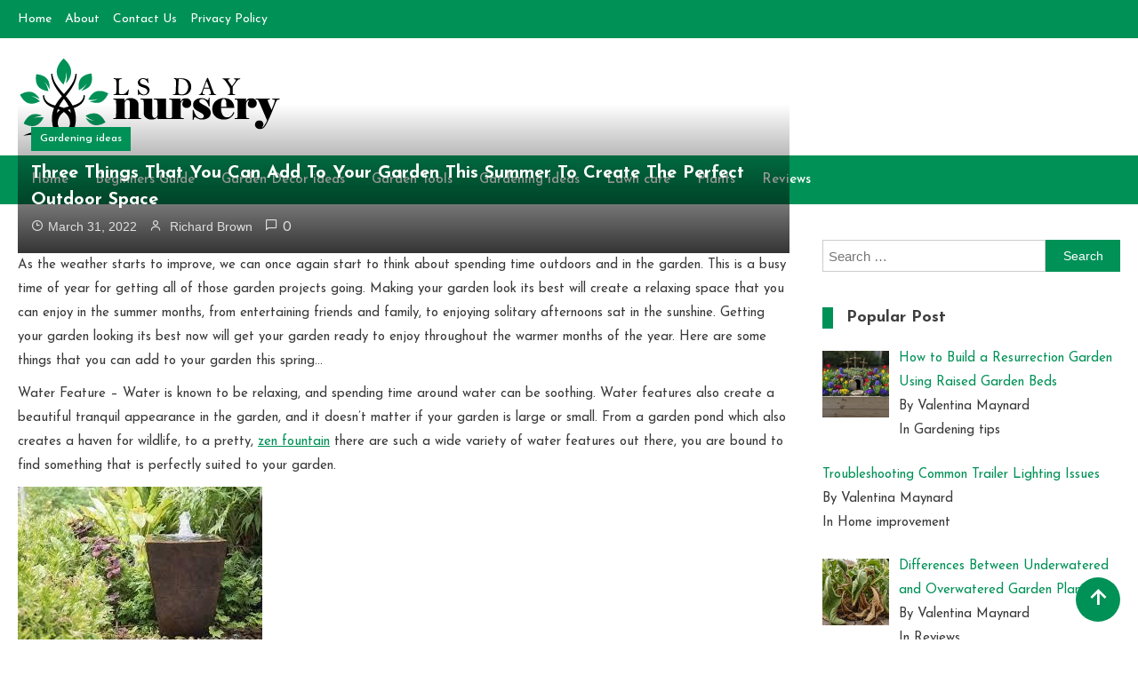

--- FILE ---
content_type: text/html; charset=UTF-8
request_url: https://www.lsdaynursery.com/category/gardening-ideas/three-things-that-you-can-add-to-your-garden-this-summer-to-create-the-perfect-outdoor-space/
body_size: 90553
content:
<!doctype html>
<html lang="en-US">
<head>
	<meta charset="UTF-8">
	<meta name="viewport" content="width=device-width, initial-scale=1">
	<link rel="profile" href="https://gmpg.org/xfn/11">

	<meta name='robots' content='index, follow, max-image-preview:large, max-snippet:-1, max-video-preview:-1' />
	<style>img:is([sizes="auto" i], [sizes^="auto," i]) { contain-intrinsic-size: 3000px 1500px }</style>
	
	<!-- This site is optimized with the Yoast SEO plugin v26.7 - https://yoast.com/wordpress/plugins/seo/ -->
	<title>Three Things that you Can Add to your Garden this Summer to Create the Perfect Outdoor Space - Day Nursery</title>
	<link rel="canonical" href="https://www.lsdaynursery.com/category/gardening-ideas/three-things-that-you-can-add-to-your-garden-this-summer-to-create-the-perfect-outdoor-space/" />
	<meta property="og:locale" content="en_US" />
	<meta property="og:type" content="article" />
	<meta property="og:title" content="Three Things that you Can Add to your Garden this Summer to Create the Perfect Outdoor Space - Day Nursery" />
	<meta property="og:description" content="As the weather starts to improve, we can once again start to think about spending time outdoors and in the garden. This is a busy time of year for getting all of those garden projects going. Making your garden look its best will create a relaxing space that you can enjoy in the summer months, [&hellip;]" />
	<meta property="og:url" content="https://www.lsdaynursery.com/category/gardening-ideas/three-things-that-you-can-add-to-your-garden-this-summer-to-create-the-perfect-outdoor-space/" />
	<meta property="og:site_name" content="Day Nursery" />
	<meta property="article:published_time" content="2022-03-31T19:41:14+00:00" />
	<meta property="article:modified_time" content="2022-04-13T19:59:51+00:00" />
	<meta property="og:image" content="https://www.lsdaynursery.com/wp-content/uploads/2022/04/Three-Things-that-you-Can-Add-to-your-Garden-this-Summer-to-Create-the-Perfect-Outdoor-Space2.jpg" />
	<meta property="og:image:width" content="225" />
	<meta property="og:image:height" content="225" />
	<meta property="og:image:type" content="image/jpeg" />
	<meta name="author" content="Richard Brown" />
	<meta name="twitter:card" content="summary_large_image" />
	<meta name="twitter:label1" content="Written by" />
	<meta name="twitter:data1" content="Richard Brown" />
	<meta name="twitter:label2" content="Est. reading time" />
	<meta name="twitter:data2" content="3 minutes" />
	<script type="application/ld+json" class="yoast-schema-graph">{"@context":"https://schema.org","@graph":[{"@type":"Article","@id":"https://www.lsdaynursery.com/category/gardening-ideas/three-things-that-you-can-add-to-your-garden-this-summer-to-create-the-perfect-outdoor-space/#article","isPartOf":{"@id":"https://www.lsdaynursery.com/category/gardening-ideas/three-things-that-you-can-add-to-your-garden-this-summer-to-create-the-perfect-outdoor-space/"},"author":{"name":"Richard Brown","@id":"https://www.lsdaynursery.com/#/schema/person/eed93643a22e374eaf2dc88dc5091c8b"},"headline":"Three Things that you Can Add to your Garden this Summer to Create the Perfect Outdoor Space","datePublished":"2022-03-31T19:41:14+00:00","dateModified":"2022-04-13T19:59:51+00:00","mainEntityOfPage":{"@id":"https://www.lsdaynursery.com/category/gardening-ideas/three-things-that-you-can-add-to-your-garden-this-summer-to-create-the-perfect-outdoor-space/"},"wordCount":401,"commentCount":0,"publisher":{"@id":"https://www.lsdaynursery.com/#organization"},"image":{"@id":"https://www.lsdaynursery.com/category/gardening-ideas/three-things-that-you-can-add-to-your-garden-this-summer-to-create-the-perfect-outdoor-space/#primaryimage"},"thumbnailUrl":"https://www.lsdaynursery.com/wp-content/uploads/2022/04/Three-Things-that-you-Can-Add-to-your-Garden-this-Summer-to-Create-the-Perfect-Outdoor-Space2.jpg","articleSection":["Gardening ideas"],"inLanguage":"en-US","potentialAction":[{"@type":"CommentAction","name":"Comment","target":["https://www.lsdaynursery.com/category/gardening-ideas/three-things-that-you-can-add-to-your-garden-this-summer-to-create-the-perfect-outdoor-space/#respond"]}]},{"@type":"WebPage","@id":"https://www.lsdaynursery.com/category/gardening-ideas/three-things-that-you-can-add-to-your-garden-this-summer-to-create-the-perfect-outdoor-space/","url":"https://www.lsdaynursery.com/category/gardening-ideas/three-things-that-you-can-add-to-your-garden-this-summer-to-create-the-perfect-outdoor-space/","name":"Three Things that you Can Add to your Garden this Summer to Create the Perfect Outdoor Space - Day Nursery","isPartOf":{"@id":"https://www.lsdaynursery.com/#website"},"primaryImageOfPage":{"@id":"https://www.lsdaynursery.com/category/gardening-ideas/three-things-that-you-can-add-to-your-garden-this-summer-to-create-the-perfect-outdoor-space/#primaryimage"},"image":{"@id":"https://www.lsdaynursery.com/category/gardening-ideas/three-things-that-you-can-add-to-your-garden-this-summer-to-create-the-perfect-outdoor-space/#primaryimage"},"thumbnailUrl":"https://www.lsdaynursery.com/wp-content/uploads/2022/04/Three-Things-that-you-Can-Add-to-your-Garden-this-Summer-to-Create-the-Perfect-Outdoor-Space2.jpg","datePublished":"2022-03-31T19:41:14+00:00","dateModified":"2022-04-13T19:59:51+00:00","breadcrumb":{"@id":"https://www.lsdaynursery.com/category/gardening-ideas/three-things-that-you-can-add-to-your-garden-this-summer-to-create-the-perfect-outdoor-space/#breadcrumb"},"inLanguage":"en-US","potentialAction":[{"@type":"ReadAction","target":["https://www.lsdaynursery.com/category/gardening-ideas/three-things-that-you-can-add-to-your-garden-this-summer-to-create-the-perfect-outdoor-space/"]}]},{"@type":"ImageObject","inLanguage":"en-US","@id":"https://www.lsdaynursery.com/category/gardening-ideas/three-things-that-you-can-add-to-your-garden-this-summer-to-create-the-perfect-outdoor-space/#primaryimage","url":"https://www.lsdaynursery.com/wp-content/uploads/2022/04/Three-Things-that-you-Can-Add-to-your-Garden-this-Summer-to-Create-the-Perfect-Outdoor-Space2.jpg","contentUrl":"https://www.lsdaynursery.com/wp-content/uploads/2022/04/Three-Things-that-you-Can-Add-to-your-Garden-this-Summer-to-Create-the-Perfect-Outdoor-Space2.jpg","width":225,"height":225},{"@type":"BreadcrumbList","@id":"https://www.lsdaynursery.com/category/gardening-ideas/three-things-that-you-can-add-to-your-garden-this-summer-to-create-the-perfect-outdoor-space/#breadcrumb","itemListElement":[{"@type":"ListItem","position":1,"name":"Home","item":"https://www.lsdaynursery.com/"},{"@type":"ListItem","position":2,"name":"Three Things that you Can Add to your Garden this Summer to Create the Perfect Outdoor Space"}]},{"@type":"WebSite","@id":"https://www.lsdaynursery.com/#website","url":"https://www.lsdaynursery.com/","name":"Day Nursery","description":"How to make Garden","publisher":{"@id":"https://www.lsdaynursery.com/#organization"},"potentialAction":[{"@type":"SearchAction","target":{"@type":"EntryPoint","urlTemplate":"https://www.lsdaynursery.com/?s={search_term_string}"},"query-input":{"@type":"PropertyValueSpecification","valueRequired":true,"valueName":"search_term_string"}}],"inLanguage":"en-US"},{"@type":"Organization","@id":"https://www.lsdaynursery.com/#organization","name":"Day Nursery","url":"https://www.lsdaynursery.com/","logo":{"@type":"ImageObject","inLanguage":"en-US","@id":"https://www.lsdaynursery.com/#/schema/logo/image/","url":"https://www.lsdaynursery.com/wp-content/uploads/2023/08/lsdaynursery-logo.png","contentUrl":"https://www.lsdaynursery.com/wp-content/uploads/2023/08/lsdaynursery-logo.png","width":297,"height":92,"caption":"Day Nursery"},"image":{"@id":"https://www.lsdaynursery.com/#/schema/logo/image/"}},{"@type":"Person","@id":"https://www.lsdaynursery.com/#/schema/person/eed93643a22e374eaf2dc88dc5091c8b","name":"Richard Brown","image":{"@type":"ImageObject","inLanguage":"en-US","@id":"https://www.lsdaynursery.com/#/schema/person/image/","url":"https://secure.gravatar.com/avatar/513de7094694ca66da229caafd298ce84d12b4062d98b525565d959548ca7b0e?s=96&d=mm&r=g","contentUrl":"https://secure.gravatar.com/avatar/513de7094694ca66da229caafd298ce84d12b4062d98b525565d959548ca7b0e?s=96&d=mm&r=g","caption":"Richard Brown"},"url":"https://www.lsdaynursery.com/author/nursery5097/"}]}</script>
	<!-- / Yoast SEO plugin. -->


<link rel='dns-prefetch' href='//www.googletagmanager.com' />
<link rel='dns-prefetch' href='//fonts.googleapis.com' />
<link href='https://fonts.gstatic.com' crossorigin rel='preconnect' />
<link rel="alternate" type="application/rss+xml" title="Day Nursery &raquo; Feed" href="https://www.lsdaynursery.com/feed/" />
<link rel="alternate" type="application/rss+xml" title="Day Nursery &raquo; Comments Feed" href="https://www.lsdaynursery.com/comments/feed/" />
<link rel="alternate" type="application/rss+xml" title="Day Nursery &raquo; Three Things that you Can Add to your Garden this Summer to Create the Perfect Outdoor Space Comments Feed" href="https://www.lsdaynursery.com/category/gardening-ideas/three-things-that-you-can-add-to-your-garden-this-summer-to-create-the-perfect-outdoor-space/feed/" />
<style id='wp-emoji-styles-inline-css'>

	img.wp-smiley, img.emoji {
		display: inline !important;
		border: none !important;
		box-shadow: none !important;
		height: 1em !important;
		width: 1em !important;
		margin: 0 0.07em !important;
		vertical-align: -0.1em !important;
		background: none !important;
		padding: 0 !important;
	}
</style>
<link rel='stylesheet' id='wp-block-library-css' href='https://www.lsdaynursery.com/wp-includes/css/dist/block-library/style.min.css?ver=6.8.3' media='all' />
<style id='classic-theme-styles-inline-css'>
/*! This file is auto-generated */
.wp-block-button__link{color:#fff;background-color:#32373c;border-radius:9999px;box-shadow:none;text-decoration:none;padding:calc(.667em + 2px) calc(1.333em + 2px);font-size:1.125em}.wp-block-file__button{background:#32373c;color:#fff;text-decoration:none}
</style>
<style id='global-styles-inline-css'>
:root{--wp--preset--aspect-ratio--square: 1;--wp--preset--aspect-ratio--4-3: 4/3;--wp--preset--aspect-ratio--3-4: 3/4;--wp--preset--aspect-ratio--3-2: 3/2;--wp--preset--aspect-ratio--2-3: 2/3;--wp--preset--aspect-ratio--16-9: 16/9;--wp--preset--aspect-ratio--9-16: 9/16;--wp--preset--color--black: #000000;--wp--preset--color--cyan-bluish-gray: #abb8c3;--wp--preset--color--white: #ffffff;--wp--preset--color--pale-pink: #f78da7;--wp--preset--color--vivid-red: #cf2e2e;--wp--preset--color--luminous-vivid-orange: #ff6900;--wp--preset--color--luminous-vivid-amber: #fcb900;--wp--preset--color--light-green-cyan: #7bdcb5;--wp--preset--color--vivid-green-cyan: #00d084;--wp--preset--color--pale-cyan-blue: #8ed1fc;--wp--preset--color--vivid-cyan-blue: #0693e3;--wp--preset--color--vivid-purple: #9b51e0;--wp--preset--gradient--vivid-cyan-blue-to-vivid-purple: linear-gradient(135deg,rgba(6,147,227,1) 0%,rgb(155,81,224) 100%);--wp--preset--gradient--light-green-cyan-to-vivid-green-cyan: linear-gradient(135deg,rgb(122,220,180) 0%,rgb(0,208,130) 100%);--wp--preset--gradient--luminous-vivid-amber-to-luminous-vivid-orange: linear-gradient(135deg,rgba(252,185,0,1) 0%,rgba(255,105,0,1) 100%);--wp--preset--gradient--luminous-vivid-orange-to-vivid-red: linear-gradient(135deg,rgba(255,105,0,1) 0%,rgb(207,46,46) 100%);--wp--preset--gradient--very-light-gray-to-cyan-bluish-gray: linear-gradient(135deg,rgb(238,238,238) 0%,rgb(169,184,195) 100%);--wp--preset--gradient--cool-to-warm-spectrum: linear-gradient(135deg,rgb(74,234,220) 0%,rgb(151,120,209) 20%,rgb(207,42,186) 40%,rgb(238,44,130) 60%,rgb(251,105,98) 80%,rgb(254,248,76) 100%);--wp--preset--gradient--blush-light-purple: linear-gradient(135deg,rgb(255,206,236) 0%,rgb(152,150,240) 100%);--wp--preset--gradient--blush-bordeaux: linear-gradient(135deg,rgb(254,205,165) 0%,rgb(254,45,45) 50%,rgb(107,0,62) 100%);--wp--preset--gradient--luminous-dusk: linear-gradient(135deg,rgb(255,203,112) 0%,rgb(199,81,192) 50%,rgb(65,88,208) 100%);--wp--preset--gradient--pale-ocean: linear-gradient(135deg,rgb(255,245,203) 0%,rgb(182,227,212) 50%,rgb(51,167,181) 100%);--wp--preset--gradient--electric-grass: linear-gradient(135deg,rgb(202,248,128) 0%,rgb(113,206,126) 100%);--wp--preset--gradient--midnight: linear-gradient(135deg,rgb(2,3,129) 0%,rgb(40,116,252) 100%);--wp--preset--font-size--small: 13px;--wp--preset--font-size--medium: 20px;--wp--preset--font-size--large: 36px;--wp--preset--font-size--x-large: 42px;--wp--preset--spacing--20: 0.44rem;--wp--preset--spacing--30: 0.67rem;--wp--preset--spacing--40: 1rem;--wp--preset--spacing--50: 1.5rem;--wp--preset--spacing--60: 2.25rem;--wp--preset--spacing--70: 3.38rem;--wp--preset--spacing--80: 5.06rem;--wp--preset--shadow--natural: 6px 6px 9px rgba(0, 0, 0, 0.2);--wp--preset--shadow--deep: 12px 12px 50px rgba(0, 0, 0, 0.4);--wp--preset--shadow--sharp: 6px 6px 0px rgba(0, 0, 0, 0.2);--wp--preset--shadow--outlined: 6px 6px 0px -3px rgba(255, 255, 255, 1), 6px 6px rgba(0, 0, 0, 1);--wp--preset--shadow--crisp: 6px 6px 0px rgba(0, 0, 0, 1);}:where(.is-layout-flex){gap: 0.5em;}:where(.is-layout-grid){gap: 0.5em;}body .is-layout-flex{display: flex;}.is-layout-flex{flex-wrap: wrap;align-items: center;}.is-layout-flex > :is(*, div){margin: 0;}body .is-layout-grid{display: grid;}.is-layout-grid > :is(*, div){margin: 0;}:where(.wp-block-columns.is-layout-flex){gap: 2em;}:where(.wp-block-columns.is-layout-grid){gap: 2em;}:where(.wp-block-post-template.is-layout-flex){gap: 1.25em;}:where(.wp-block-post-template.is-layout-grid){gap: 1.25em;}.has-black-color{color: var(--wp--preset--color--black) !important;}.has-cyan-bluish-gray-color{color: var(--wp--preset--color--cyan-bluish-gray) !important;}.has-white-color{color: var(--wp--preset--color--white) !important;}.has-pale-pink-color{color: var(--wp--preset--color--pale-pink) !important;}.has-vivid-red-color{color: var(--wp--preset--color--vivid-red) !important;}.has-luminous-vivid-orange-color{color: var(--wp--preset--color--luminous-vivid-orange) !important;}.has-luminous-vivid-amber-color{color: var(--wp--preset--color--luminous-vivid-amber) !important;}.has-light-green-cyan-color{color: var(--wp--preset--color--light-green-cyan) !important;}.has-vivid-green-cyan-color{color: var(--wp--preset--color--vivid-green-cyan) !important;}.has-pale-cyan-blue-color{color: var(--wp--preset--color--pale-cyan-blue) !important;}.has-vivid-cyan-blue-color{color: var(--wp--preset--color--vivid-cyan-blue) !important;}.has-vivid-purple-color{color: var(--wp--preset--color--vivid-purple) !important;}.has-black-background-color{background-color: var(--wp--preset--color--black) !important;}.has-cyan-bluish-gray-background-color{background-color: var(--wp--preset--color--cyan-bluish-gray) !important;}.has-white-background-color{background-color: var(--wp--preset--color--white) !important;}.has-pale-pink-background-color{background-color: var(--wp--preset--color--pale-pink) !important;}.has-vivid-red-background-color{background-color: var(--wp--preset--color--vivid-red) !important;}.has-luminous-vivid-orange-background-color{background-color: var(--wp--preset--color--luminous-vivid-orange) !important;}.has-luminous-vivid-amber-background-color{background-color: var(--wp--preset--color--luminous-vivid-amber) !important;}.has-light-green-cyan-background-color{background-color: var(--wp--preset--color--light-green-cyan) !important;}.has-vivid-green-cyan-background-color{background-color: var(--wp--preset--color--vivid-green-cyan) !important;}.has-pale-cyan-blue-background-color{background-color: var(--wp--preset--color--pale-cyan-blue) !important;}.has-vivid-cyan-blue-background-color{background-color: var(--wp--preset--color--vivid-cyan-blue) !important;}.has-vivid-purple-background-color{background-color: var(--wp--preset--color--vivid-purple) !important;}.has-black-border-color{border-color: var(--wp--preset--color--black) !important;}.has-cyan-bluish-gray-border-color{border-color: var(--wp--preset--color--cyan-bluish-gray) !important;}.has-white-border-color{border-color: var(--wp--preset--color--white) !important;}.has-pale-pink-border-color{border-color: var(--wp--preset--color--pale-pink) !important;}.has-vivid-red-border-color{border-color: var(--wp--preset--color--vivid-red) !important;}.has-luminous-vivid-orange-border-color{border-color: var(--wp--preset--color--luminous-vivid-orange) !important;}.has-luminous-vivid-amber-border-color{border-color: var(--wp--preset--color--luminous-vivid-amber) !important;}.has-light-green-cyan-border-color{border-color: var(--wp--preset--color--light-green-cyan) !important;}.has-vivid-green-cyan-border-color{border-color: var(--wp--preset--color--vivid-green-cyan) !important;}.has-pale-cyan-blue-border-color{border-color: var(--wp--preset--color--pale-cyan-blue) !important;}.has-vivid-cyan-blue-border-color{border-color: var(--wp--preset--color--vivid-cyan-blue) !important;}.has-vivid-purple-border-color{border-color: var(--wp--preset--color--vivid-purple) !important;}.has-vivid-cyan-blue-to-vivid-purple-gradient-background{background: var(--wp--preset--gradient--vivid-cyan-blue-to-vivid-purple) !important;}.has-light-green-cyan-to-vivid-green-cyan-gradient-background{background: var(--wp--preset--gradient--light-green-cyan-to-vivid-green-cyan) !important;}.has-luminous-vivid-amber-to-luminous-vivid-orange-gradient-background{background: var(--wp--preset--gradient--luminous-vivid-amber-to-luminous-vivid-orange) !important;}.has-luminous-vivid-orange-to-vivid-red-gradient-background{background: var(--wp--preset--gradient--luminous-vivid-orange-to-vivid-red) !important;}.has-very-light-gray-to-cyan-bluish-gray-gradient-background{background: var(--wp--preset--gradient--very-light-gray-to-cyan-bluish-gray) !important;}.has-cool-to-warm-spectrum-gradient-background{background: var(--wp--preset--gradient--cool-to-warm-spectrum) !important;}.has-blush-light-purple-gradient-background{background: var(--wp--preset--gradient--blush-light-purple) !important;}.has-blush-bordeaux-gradient-background{background: var(--wp--preset--gradient--blush-bordeaux) !important;}.has-luminous-dusk-gradient-background{background: var(--wp--preset--gradient--luminous-dusk) !important;}.has-pale-ocean-gradient-background{background: var(--wp--preset--gradient--pale-ocean) !important;}.has-electric-grass-gradient-background{background: var(--wp--preset--gradient--electric-grass) !important;}.has-midnight-gradient-background{background: var(--wp--preset--gradient--midnight) !important;}.has-small-font-size{font-size: var(--wp--preset--font-size--small) !important;}.has-medium-font-size{font-size: var(--wp--preset--font-size--medium) !important;}.has-large-font-size{font-size: var(--wp--preset--font-size--large) !important;}.has-x-large-font-size{font-size: var(--wp--preset--font-size--x-large) !important;}
:where(.wp-block-post-template.is-layout-flex){gap: 1.25em;}:where(.wp-block-post-template.is-layout-grid){gap: 1.25em;}
:where(.wp-block-columns.is-layout-flex){gap: 2em;}:where(.wp-block-columns.is-layout-grid){gap: 2em;}
:root :where(.wp-block-pullquote){font-size: 1.5em;line-height: 1.6;}
</style>
<link rel='stylesheet' id='contact-form-7-css' href='https://www.lsdaynursery.com/wp-content/plugins/contact-form-7/includes/css/styles.css?ver=6.1.4' media='all' />
<link rel='stylesheet' id='ez-toc-css' href='https://www.lsdaynursery.com/wp-content/plugins/easy-table-of-contents/assets/css/screen.min.css?ver=2.0.80' media='all' />
<style id='ez-toc-inline-css'>
div#ez-toc-container .ez-toc-title {font-size: 120%;}div#ez-toc-container .ez-toc-title {font-weight: 500;}div#ez-toc-container ul li , div#ez-toc-container ul li a {font-size: 95%;}div#ez-toc-container ul li , div#ez-toc-container ul li a {font-weight: 500;}div#ez-toc-container nav ul ul li {font-size: 90%;}.ez-toc-box-title {font-weight: bold; margin-bottom: 10px; text-align: center; text-transform: uppercase; letter-spacing: 1px; color: #666; padding-bottom: 5px;position:absolute;top:-4%;left:5%;background-color: inherit;transition: top 0.3s ease;}.ez-toc-box-title.toc-closed {top:-25%;}
.ez-toc-container-direction {direction: ltr;}.ez-toc-counter ul{counter-reset: item ;}.ez-toc-counter nav ul li a::before {content: counters(item, '.', decimal) '. ';display: inline-block;counter-increment: item;flex-grow: 0;flex-shrink: 0;margin-right: .2em; float: left; }.ez-toc-widget-direction {direction: ltr;}.ez-toc-widget-container ul{counter-reset: item ;}.ez-toc-widget-container nav ul li a::before {content: counters(item, '.', decimal) '. ';display: inline-block;counter-increment: item;flex-grow: 0;flex-shrink: 0;margin-right: .2em; float: left; }
</style>
<link rel='stylesheet' id='ogma-fonts-css' href='https://fonts.googleapis.com/css?family=Josefin+Sans%3A400%2C500%2C600%2C700%7CJosefin+Sans%3A400%2C500%2C600%2C700&#038;subset=latin%2Ccyrillic-ext%2Cgreek-ext%2Cgreek%2Cvietnamese%2Clatin-ext%2Ccyrillic%2Ckhmer%2Cdevanagari%2Carabic%2Chebrew%2Ctelugu&#038;display=swap' media='all' />
<link rel='stylesheet' id='lightslider-style-css' href='https://www.lsdaynursery.com/wp-content/themes/ogma/assets/library/lightslider/css/lightslider.min.css?ver=1.0.8' media='all' />
<link rel='stylesheet' id='ogma-style-css' href='https://www.lsdaynursery.com/wp-content/themes/ogma/style.css?ver=1.0.8' media='all' />
<link rel='stylesheet' id='ogma-responsive-style-css' href='https://www.lsdaynursery.com/wp-content/themes/ogma/assets/css/ogma-responsive.css?ver=1.0.8' media='all' />
<link rel='stylesheet' id='box-icons-css' href='https://www.lsdaynursery.com/wp-content/themes/ogma/assets/library/box-icons/css/boxicons.min.css?ver=2.1.4' media='all' />
<link rel='stylesheet' id='recent-posts-widget-with-thumbnails-public-style-css' href='https://www.lsdaynursery.com/wp-content/plugins/recent-posts-widget-with-thumbnails/public.css?ver=7.1.1' media='all' />
<script src="https://www.lsdaynursery.com/wp-includes/js/jquery/jquery.min.js?ver=3.7.1" id="jquery-core-js"></script>
<script src="https://www.lsdaynursery.com/wp-includes/js/jquery/jquery-migrate.min.js?ver=3.4.1" id="jquery-migrate-js"></script>

<!-- Google tag (gtag.js) snippet added by Site Kit -->
<!-- Google Analytics snippet added by Site Kit -->
<script data-rocketlazyloadscript='https://www.googletagmanager.com/gtag/js?id=GT-PJ5L3DR'  id="google_gtagjs-js" async></script>
<script data-rocketlazyloadscript='[data-uri]' id="google_gtagjs-js-after"></script>
<link rel="https://api.w.org/" href="https://www.lsdaynursery.com/wp-json/" /><link rel="alternate" title="JSON" type="application/json" href="https://www.lsdaynursery.com/wp-json/wp/v2/posts/677" /><link rel="EditURI" type="application/rsd+xml" title="RSD" href="https://www.lsdaynursery.com/xmlrpc.php?rsd" />
<meta name="generator" content="WordPress 6.8.3" />
<link rel='shortlink' href='https://www.lsdaynursery.com/?p=677' />
<link rel="alternate" title="oEmbed (JSON)" type="application/json+oembed" href="https://www.lsdaynursery.com/wp-json/oembed/1.0/embed?url=https%3A%2F%2Fwww.lsdaynursery.com%2Fcategory%2Fgardening-ideas%2Fthree-things-that-you-can-add-to-your-garden-this-summer-to-create-the-perfect-outdoor-space%2F" />
<link rel="alternate" title="oEmbed (XML)" type="text/xml+oembed" href="https://www.lsdaynursery.com/wp-json/oembed/1.0/embed?url=https%3A%2F%2Fwww.lsdaynursery.com%2Fcategory%2Fgardening-ideas%2Fthree-things-that-you-can-add-to-your-garden-this-summer-to-create-the-perfect-outdoor-space%2F&#038;format=xml" />
<meta name="generator" content="Site Kit by Google 1.168.0" />          <style>
          .has-post-thumbnail img.wp-post-image, 
          .attachment-twentyseventeen-featured-image.wp-post-image { display: none !important; }          
          </style><meta name="google-site-verification" content="6kLos2Q6-ucPNJFwDHtrqwTuH8FpHAnVxZjWpaAvhgA" />
<script data-rocketlazyloadscript='https://pagead2.googlesyndication.com/pagead/js/adsbygoogle.js?client=ca-pub-0124197621847357' async 
     crossorigin="anonymous"></script><link rel="pingback" href="https://www.lsdaynursery.com/xmlrpc.php">		<style type="text/css">
					.site-title,
			.site-description {
				position: absolute;
				clip: rect(1px, 1px, 1px, 1px);
				}
					</style>
		<link rel="icon" href="https://www.lsdaynursery.com/wp-content/uploads/2023/08/cropped-lsdaynursery-favicon-32x32.png" sizes="32x32" />
<link rel="icon" href="https://www.lsdaynursery.com/wp-content/uploads/2023/08/cropped-lsdaynursery-favicon-192x192.png" sizes="192x192" />
<link rel="apple-touch-icon" href="https://www.lsdaynursery.com/wp-content/uploads/2023/08/cropped-lsdaynursery-favicon-180x180.png" />
<meta name="msapplication-TileImage" content="https://www.lsdaynursery.com/wp-content/uploads/2023/08/cropped-lsdaynursery-favicon-270x270.png" />
<!--Ogma CSS -->
<style type="text/css">
.navigation .nav-links a:hover,.bttn:hover,button,input[type='button']:hover,input[type='reset']:hover,input[type='submit']:hover,.reply .comment-reply-link,.widget_search .search-submit,.widget_search .search-submit:hover,.widget_tag_cloud .tagcloud a:hover,.widget.widget_tag_cloud a:hover,.header-main-layout--one .primary-menu-wrapper .ogma-container,.header-main-layout--one .is-sticky .primary-menu-wrapper,#site-navigation ul.sub-menu,#site-navigation ul.children,.header-search-wrapper .search-form-wrap .search-submit,.sticky-sidebar-close,.header-main-layout--two .sidebar-menu-toggle a:hover,.news-ticker-label,.ogma-banner-wrapper .slider-wrapper .post-cats-wrap ul li a,.ogma-banner-wrapper.frontpage-banner-layout--one .post-cats-wrap ul li a,.news-carousel-block .block-layout--two .post-cats-wrap li a,.banner-tabbed-wrapper ul.banner-tabs li.ui-state-active a,.banner-tabbed-wrapper ul.banner-tabs li:hover a,.news-carousel-block .lSAction a:hover,.trending-posts-wrapper .lSAction a:hover,.single-posts-layout--two .post-cats-wrap li a,.error-404.not-found .error-button-wrap a,#ogma-scrollup,.trending-posts .post-thumbnail-wrap .post-count,.navigation .nav-links a.page-numbers:hover,.navigation .nav-links .page-numbers.current{background-color:#009157}a,a:hover,a:focus,a:active,.entry-cat .cat-links a:hover,.entry-cat a:hover,.byline a:hover,.posted-on a:hover,.entry-footer a:hover,.comment-author .fn .url:hover,.commentmetadata .comment-edit-link,#cancel-comment-reply-link,#cancel-comment-reply-link:before,.logged-in-as a,.widget a:hover,.widget a:hover::before,.widget li:hover::before,.header-main-layout--two #site-navigation ul li:hover>a,.header-main-layout--two #site-navigation ul li.current-menu-item>a,.header-main-layout--two #site-navigation ul li.current_page_item>a,.header-main-layout--two #site-navigation ul li.current-menu-ancestor>a,.header-main-layout--two #site-navigation ul li.focus>a,.header-main-layout--two .ogma-icon-elements-wrap .search-icon a:hover,.header-news-ticker-wrapper .posted-on a,.ogma-banner-wrapper .lSAction a:hover,.ogma-banner-wrapper .banner-tabbed-wrapper .post-cats-wrap a,.post-cats-wrap li a,.ogma-button a:hover,.post-meta-wrap span a:hover,.post-meta-wrap span:hover,.ogma-post-content-wrap .entry-meta span:hover a,.ogma-post-content-wrap .entry-meta span:hover:before,.site-footer .widget_archive a:hover,.site-footer .widget_categories a:hover,.site-footer .widget_recent_entries a:hover,.site-footer .widget_meta a:hover,.site-footer .widget_recent_comments li:hover,.site-footer .widget_rss li:hover,.site-footer .widget_pages li a:hover,.site-footer .widget_nav_menu li a:hover,.site-footer .wp-block-latest-posts li a:hover,.site-footer .wp-block-archives li a:hover,.site-footer .wp-block-categories li a:hover,.site-footer .wp-block-page-list li a:hover,.site-footer .wp-block-latest-comments li:hover,.ogma-post-title-wrap .entry-meta span:hover a,.ogma-post-title-wrap .entry-meta span:hover:before,.dark-mode.header-main-layout--two #site-navigation ul li a:hover,.dark-mode.header-main-layout--two .ogma-icon-elements-wrap .search-icon a:hover,.dark-mode .ogma-button a:hover,.dark-mode .widget_archive a:hover,.dark-mode .widget_categories a:hover,.dark-mode .widget_recent_entries a:hover,.dark-mode .widget_meta a:hover,.dark-mode .widget_recent_comments li:hover,.dark-mode .widget_rss li:hover,.dark-mode .widget_pages li a:hover,.dark-mode .widget_nav_menu li a:hover,.dark-mode .wp-block-latest-posts li a:hover,.dark-mode .wp-block-archives li a:hover,.dark-mode .wp-block-categories li a:hover,.dark-mode .wp-block-page-list li a:hover,.dark-mode .wp-block-latest-comments li:hover,.dark-mode .header-news-ticker-wrapper .post-title a:hover,.dark-mode .post-meta-wrap span a:hover,.dark-mode .post-meta-wrap span:hover,.dark-mode .ogma-post-content-wrap .entry-meta span a:hover,.breadcrumb-trail.breadcrumbs ul li a:hover{color:#009157}.navigation .nav-links a:hover,.bttn:hover,button,input[type='button']:hover,input[type='reset']:hover,input[type='submit']:hover,.widget_search .search-submit,.widget_search .search-submit:hover,.widget_tag_cloud .tagcloud a:hover,.widget.widget_tag_cloud a:hover,.header-main-layout--two .sidebar-menu-toggle a:hover,.news-carousel-block .lSAction a:hover,.trending-posts-wrapper .lSAction a:hover,.navigation .nav-links a.page-numbers:hover,.navigation .nav-links .page-numbers.current{border-color:#009157}.page-header .page-title,.block-title,.related-post-title,.widget-title{border-left-color:#009157}.rtl .page-header .page-title,.rtl .block-title,.rtl .related-post-title,.rtl .widget-title{border-right-color:#009157}.search-form-wrap,.header-main-layout--two .primary-menu-wrapper{border-top-color:#009157}@media (max-width:979px){.header-main-layout--one #site-navigation .primary-menu-wrap{background-color:#009157}}@media (max-width:979px){.header-main-layout--two .ogma-menu-toogle:hover{color:#009157}}.woocommerce ul.products li.product .price,.woocommerce div.product p.price,.woocommerce div.product span.price,.woocommerce .product_meta a:hover,.woocommerce-error:before,.woocommerce-info:before,.woocommerce-message:before{color:#009157}.woocommerce #respond input#submit,.woocommerce a.button,.woocommerce button.button,.woocommerce input.button,.woocommerce ul.products li.product:hover .button,.woocommerce ul.products li.product:hover .added_to_cart,.woocommerce #respond input#submit.alt,.woocommerce a.button.alt,.woocommerce button.button.alt,.woocommerce input.button.alt.woocommerce nav.woocommerce-pagination ul li a,.woocommerce nav.woocommerce-pagination ul li span.woocommerce span.onsale,.woocommerce div.product .woocommerce-tabs ul.tabs li.active,.woocommerce #respond input#submit.disabled,.woocommerce #respond input#submit:disabled,.woocommerce #respond input#submit:disabled[disabled],.woocommerce a.button.disabled,.woocommerce a.button:disabled,.woocommerce a.button:disabled[disabled],.woocommerce button.button.disabled,.woocommerce button.button:disabled,.woocommerce button.button:disabled[disabled],.woocommerce input.button.disabled,.woocommerce input.button:disabled,.woocommerce input.button:disabled[disabled].woocommerce #respond input#submit.alt.disabled,.woocommerce #respond input#submit.alt.disabled:hover,.woocommerce #respond input#submit.alt:disabled,.woocommerce #respond input#submit.alt:disabled:hover,.woocommerce #respond input#submit.alt:disabled[disabled],.woocommerce #respond input#submit.alt:disabled[disabled]:hover,.woocommerce a.button.alt.disabled,.woocommerce a.button.alt.disabled:hover,.woocommerce a.button.alt:disabled,.woocommerce a.button.alt:disabled:hover,.woocommerce a.button.alt:disabled[disabled],.woocommerce a.button.alt:disabled[disabled]:hover,.woocommerce button.button.alt.disabled,.woocommerce button.button.alt.disabled:hover,.woocommerce button.button.alt:disabled,.woocommerce button.button.alt:disabled:hover,.woocommerce button.button.alt:disabled[disabled],.woocommerce button.button.alt:disabled[disabled]:hover,.woocommerce input.button.alt.disabled,.woocommerce input.button.alt.disabled:hover,.woocommerce input.button.alt:disabled,.woocommerce input.button.alt:disabled:hover,.woocommerce input.button.alt:disabled[disabled],.woocommerce input.button.alt:disabled[disabled]:hover.woocommerce,.widget_price_filter .ui-slider .ui-slider-range,.woocommerce-MyAccount-navigation-link a,.woocommerce-store-notice,p.demo_store{background-color:#009157}.woocommerce ul.products li.product:hover,.woocommerce-page ul.products li.product:hover.woocommerce #respond input#submit,.woocommerce a.button,.woocommerce button.button,.woocommerce input.button,.woocommerce ul.products li.product:hover .button,.woocommerce ul.products li.product:hover .added_to_cart,.woocommerce #respond input#submit.alt,.woocommerce a.button.alt,.woocommerce button.button.alt,.woocommerce input.button.alt.woocommerce #respond input#submit.alt.disabled,.woocommerce #respond input#submit.alt.disabled:hover,.woocommerce #respond input#submit.alt:disabled,.woocommerce #respond input#submit.alt:disabled:hover,.woocommerce #respond input#submit.alt:disabled[disabled],.woocommerce #respond input#submit.alt:disabled[disabled]:hover,.woocommerce a.button.alt.disabled,.woocommerce a.button.alt.disabled:hover,.woocommerce a.button.alt:disabled,.woocommerce a.button.alt:disabled:hover,.woocommerce a.button.alt:disabled[disabled],.woocommerce a.button.alt:disabled[disabled]:hover,.woocommerce button.button.alt.disabled,.woocommerce button.button.alt.disabled:hover,.woocommerce button.button.alt:disabled,.woocommerce button.button.alt:disabled:hover,.woocommerce button.button.alt:disabled[disabled],.woocommerce button.button.alt:disabled[disabled]:hover,.woocommerce input.button.alt.disabled,.woocommerce input.button.alt.disabled:hover,.woocommerce input.button.alt:disabled,.woocommerce input.button.alt:disabled:hover,.woocommerce input.button.alt:disabled[disabled],.woocommerce input.button.alt:disabled[disabled]:hover.woocommerce .widget_price_filter .ui-slider .ui-slider-handle{border-color:#009157}.woocommerce div.product .woocommerce-tabs ul.tabs{border-bottom-color:#009157}.woocommerce-error,.woocommerce-info,.woocommerce-message{border-top-color:#009157}.ogma-wave .og-rect,.ogma-three-bounce .og-child,.ogma-folding-cube .og-cube:before{background-color:#009157}#site-navigation ul li:hover >a,#site-navigation ul li.current-menu-item >a,#site-navigation ul li.current_page_item >a,#site-navigation ul li.current-menu-ancestor >a,#site-navigation ul li.focus >a{background-color:#007d43}body{color:#3b3b3b}.page-content a,.entry-content a,.entry-summary a{color:#009157}.page-content a:hover,.entry-content a:hover,.entry-summary a:hover{color:#009157}.ogma-banner-wrapper .post-cats-wrap .post-cats-list li.cat-3 a{background:#009157}.news-carousel-block .block-layout--two .post-cats-wrap .post-cats-list li.cat-3 a{background:#009157}.post-cats-wrap .post-cats-list li.cat-3 a{color:#009157}.ogma-banner-wrapper.frontpage-banner-layout--two .tabbed-content-wrapper .post-cats-wrap .post-cats-list li.cat-3 a{color:#009157}.single-posts-layout--two .post-cats-wrap .post-cats-list li.cat-3 a{background-color:#009157}.ogma-banner-wrapper .post-cats-wrap .post-cats-list li.cat-5 a{background:#009157}.news-carousel-block .block-layout--two .post-cats-wrap .post-cats-list li.cat-5 a{background:#009157}.post-cats-wrap .post-cats-list li.cat-5 a{color:#009157}.ogma-banner-wrapper.frontpage-banner-layout--two .tabbed-content-wrapper .post-cats-wrap .post-cats-list li.cat-5 a{color:#009157}.single-posts-layout--two .post-cats-wrap .post-cats-list li.cat-5 a{background-color:#009157}.ogma-banner-wrapper .post-cats-wrap .post-cats-list li.cat-2 a{background:#009157}.news-carousel-block .block-layout--two .post-cats-wrap .post-cats-list li.cat-2 a{background:#009157}.post-cats-wrap .post-cats-list li.cat-2 a{color:#009157}.ogma-banner-wrapper.frontpage-banner-layout--two .tabbed-content-wrapper .post-cats-wrap .post-cats-list li.cat-2 a{color:#009157}.single-posts-layout--two .post-cats-wrap .post-cats-list li.cat-2 a{background-color:#009157}.ogma-banner-wrapper .post-cats-wrap .post-cats-list li.cat-6 a{background:#009157}.news-carousel-block .block-layout--two .post-cats-wrap .post-cats-list li.cat-6 a{background:#009157}.post-cats-wrap .post-cats-list li.cat-6 a{color:#009157}.ogma-banner-wrapper.frontpage-banner-layout--two .tabbed-content-wrapper .post-cats-wrap .post-cats-list li.cat-6 a{color:#009157}.single-posts-layout--two .post-cats-wrap .post-cats-list li.cat-6 a{background-color:#009157}.ogma-banner-wrapper .post-cats-wrap .post-cats-list li.cat-18 a{background:#009157}.news-carousel-block .block-layout--two .post-cats-wrap .post-cats-list li.cat-18 a{background:#009157}.post-cats-wrap .post-cats-list li.cat-18 a{color:#009157}.ogma-banner-wrapper.frontpage-banner-layout--two .tabbed-content-wrapper .post-cats-wrap .post-cats-list li.cat-18 a{color:#009157}.single-posts-layout--two .post-cats-wrap .post-cats-list li.cat-18 a{background-color:#009157}.ogma-banner-wrapper .post-cats-wrap .post-cats-list li.cat-34 a{background:#009157}.news-carousel-block .block-layout--two .post-cats-wrap .post-cats-list li.cat-34 a{background:#009157}.post-cats-wrap .post-cats-list li.cat-34 a{color:#009157}.ogma-banner-wrapper.frontpage-banner-layout--two .tabbed-content-wrapper .post-cats-wrap .post-cats-list li.cat-34 a{color:#009157}.single-posts-layout--two .post-cats-wrap .post-cats-list li.cat-34 a{background-color:#009157}.ogma-banner-wrapper .post-cats-wrap .post-cats-list li.cat-41 a{background:#009157}.news-carousel-block .block-layout--two .post-cats-wrap .post-cats-list li.cat-41 a{background:#009157}.post-cats-wrap .post-cats-list li.cat-41 a{color:#009157}.ogma-banner-wrapper.frontpage-banner-layout--two .tabbed-content-wrapper .post-cats-wrap .post-cats-list li.cat-41 a{color:#009157}.single-posts-layout--two .post-cats-wrap .post-cats-list li.cat-41 a{background-color:#009157}.ogma-banner-wrapper .post-cats-wrap .post-cats-list li.cat-9 a{background:#009157}.news-carousel-block .block-layout--two .post-cats-wrap .post-cats-list li.cat-9 a{background:#009157}.post-cats-wrap .post-cats-list li.cat-9 a{color:#009157}.ogma-banner-wrapper.frontpage-banner-layout--two .tabbed-content-wrapper .post-cats-wrap .post-cats-list li.cat-9 a{color:#009157}.single-posts-layout--two .post-cats-wrap .post-cats-list li.cat-9 a{background-color:#009157}.ogma-banner-wrapper .post-cats-wrap .post-cats-list li.cat-40 a{background:#009157}.news-carousel-block .block-layout--two .post-cats-wrap .post-cats-list li.cat-40 a{background:#009157}.post-cats-wrap .post-cats-list li.cat-40 a{color:#009157}.ogma-banner-wrapper.frontpage-banner-layout--two .tabbed-content-wrapper .post-cats-wrap .post-cats-list li.cat-40 a{color:#009157}.single-posts-layout--two .post-cats-wrap .post-cats-list li.cat-40 a{background-color:#009157}.ogma-banner-wrapper .post-cats-wrap .post-cats-list li.cat-4 a{background:#009157}.news-carousel-block .block-layout--two .post-cats-wrap .post-cats-list li.cat-4 a{background:#009157}.post-cats-wrap .post-cats-list li.cat-4 a{color:#009157}.ogma-banner-wrapper.frontpage-banner-layout--two .tabbed-content-wrapper .post-cats-wrap .post-cats-list li.cat-4 a{color:#009157}.single-posts-layout--two .post-cats-wrap .post-cats-list li.cat-4 a{background-color:#009157}.ogma-banner-wrapper .post-cats-wrap .post-cats-list li.cat-1 a{background:#009157}.news-carousel-block .block-layout--two .post-cats-wrap .post-cats-list li.cat-1 a{background:#009157}.post-cats-wrap .post-cats-list li.cat-1 a{color:#009157}.ogma-banner-wrapper.frontpage-banner-layout--two .tabbed-content-wrapper .post-cats-wrap .post-cats-list li.cat-1 a{color:#009157}.single-posts-layout--two .post-cats-wrap .post-cats-list li.cat-1 a{background-color:#009157}.ogma-container{width:1320px}.ogma-site-layout--boxed #page{width:1290px}#top-header{background-color:#009157}/*/Typography CSS /*/body{font-family:Josefin Sans;font-style:normal;font-weight:400;text-decoration:inherit;text-transform:inherit}h1,h2,h3,h4,h5,h6{font-family:Josefin Sans;font-style:normal;font-weight:700;text-decoration:inherit;text-transform:inherit}
</style><noscript><style id="rocket-lazyload-nojs-css">.rll-youtube-player, [data-lazy-src]{display:none !important;}</style></noscript></head>

<body data-ocssl='1' class="wp-singular post-template-default single single-post postid-677 single-format-standard wp-custom-logo wp-theme-ogma ogma-site-layout--full-width header-main-layout--one light-mode archive-style--grid right-sidebar single-posts-layout--two"  itemscope=itemscope itemtype=https://schema.org/Blog>
<div id="page" class="site">
	<a class="skip-link screen-reader-text" href="#primary">Skip to content</a>

	<div id="top-header" class="top-header-wrapper">
	<div class="ogma-container ogma-flex">
		
<nav id="top-navigation" class="top-bar-navigation">
    <div class="menu-menu-1-container"><ul id="top-header-menu" class="menu"><li id="menu-item-42" class="menu-item menu-item-type-custom menu-item-object-custom menu-item-home menu-item-42"><a href="https://www.lsdaynursery.com/">Home</a></li>
<li id="menu-item-979" class="menu-item menu-item-type-post_type menu-item-object-page menu-item-979"><a href="https://www.lsdaynursery.com/about/">About</a></li>
<li id="menu-item-43" class="menu-item menu-item-type-post_type menu-item-object-page menu-item-43"><a href="https://www.lsdaynursery.com/contact-us/">Contact Us</a></li>
<li id="menu-item-44" class="menu-item menu-item-type-post_type menu-item-object-page menu-item-privacy-policy menu-item-44"><a rel="privacy-policy" href="https://www.lsdaynursery.com/privacy-policy/">Privacy Policy</a></li>
</ul></div></nav><!-- #top-navigation -->	</div><!-- .ogma-container -->
</div><!-- .top-header-wrapper -->

<header id="masthead" class="site-header header--bg-none"  itemscope=itemscope itemtype=https://schema.org/WPHeader>

    <div class="logo-ads-wrapper">
        <div class="ogma-container ogma-flex">
            
            
<div class="site-branding"  itemscope itemtype=https://schema.org/Organization>
    <a href="https://www.lsdaynursery.com/" class="custom-logo-link" rel="home"><img width="297" height="92" src="data:image/svg+xml,%3Csvg%20xmlns='https://www.w3.org/2000/svg'%20viewBox='0%200%20297%2092'%3E%3C/svg%3E" class="custom-logo" alt="Day Nursery" decoding="async" data-lazy-src="https://www.lsdaynursery.com/wp-content/uploads/2023/08/lsdaynursery-logo.png" /><noscript><img width="297" height="92" src="https://www.lsdaynursery.com/wp-content/uploads/2023/08/lsdaynursery-logo.png" class="custom-logo" alt="Day Nursery" decoding="async" /></noscript></a>        <p class="site-title"><a href="https://www.lsdaynursery.com/" rel="home">Day Nursery</a></p>
            <p class="site-description">How to make Garden</p>
    </div><!-- .site-branding -->            
        </div><!-- .ogma-container -->
    </div><!-- .logo-ads-wrapper -->

    <div class="primary-menu-wrapper">
        <div class="ogma-container ogma-flex">
            
<nav id="site-navigation" class="main-navigation"  itemscope=itemscope itemtype=https://schema.org/SiteNavigationElement>
    <button class="ogma-menu-toogle" aria-controls="primary-menu" aria-expanded="false"> <i class="bx bx-menu"> </i> </button>
    <div class="primary-menu-wrap">
        <div class="menu-menu-2-container"><ul id="primary-menu" class="menu"><li id="menu-item-45" class="menu-item menu-item-type-custom menu-item-object-custom menu-item-home menu-item-45"><a href="https://www.lsdaynursery.com/">Home</a></li>
<li id="menu-item-46" class="menu-item menu-item-type-taxonomy menu-item-object-category menu-item-46"><a href="https://www.lsdaynursery.com/beginners-guide/">Beginners Guide</a></li>
<li id="menu-item-47" class="menu-item menu-item-type-taxonomy menu-item-object-category menu-item-47"><a href="https://www.lsdaynursery.com/garden-decor-ideas/">Garden Decor ideas</a></li>
<li id="menu-item-48" class="menu-item menu-item-type-taxonomy menu-item-object-category menu-item-48"><a href="https://www.lsdaynursery.com/garden-tools/">Garden Tools</a></li>
<li id="menu-item-49" class="menu-item menu-item-type-taxonomy menu-item-object-category current-post-ancestor current-menu-parent current-post-parent menu-item-49"><a href="https://www.lsdaynursery.com/gardening-ideas/">Gardening ideas</a></li>
<li id="menu-item-50" class="menu-item menu-item-type-taxonomy menu-item-object-category menu-item-50"><a href="https://www.lsdaynursery.com/lawn-care/">Lawn care</a></li>
<li id="menu-item-51" class="menu-item menu-item-type-taxonomy menu-item-object-category menu-item-51"><a href="https://www.lsdaynursery.com/plants/">Plants</a></li>
<li id="menu-item-52" class="menu-item menu-item-type-taxonomy menu-item-object-category menu-item-52"><a href="https://www.lsdaynursery.com/reviews/">Reviews</a></li>
</ul></div>    </div><!-- .primary-menu-wrap -->
</nav><!-- #site-navigation -->

            <div class="ogma-icon-elements-wrap">
                            </div><!-- .icon-elements-wrap -->
        </div><!-- .ogma-container -->
    </div><!-- .primary-menu-wrapper -->
    
</header><!-- #masthead -->
	<div id="content" class="site-content"  itemscope=itemscope itemtype=https://schema.org/creative_work>

		<div class="single-post page-content-wrapper">

	<div class="ogma-container">

				
		<main id="primary" class="site-main">

			
<article id="post-677" class="has-thumbnail post-677 post type-post status-publish format-standard has-post-thumbnail hentry category-gardening-ideas">

	<div class="post-thumbnail-wrap">
        <figure class="post-image none">
			<div class="post-thumbnail">
				<img width="225" height="225" src="data:image/svg+xml,%3Csvg%20xmlns='https://www.w3.org/2000/svg'%20viewBox='0%200%20225%20225'%3E%3C/svg%3E" class="attachment-full size-full wp-post-image" alt="Three Things that you Can Add to your Garden this Summer to Create the Perfect Outdoor Space" decoding="async" fetchpriority="high" data-lazy-srcset="https://www.lsdaynursery.com/wp-content/uploads/2022/04/Three-Things-that-you-Can-Add-to-your-Garden-this-Summer-to-Create-the-Perfect-Outdoor-Space2.jpg 225w, https://www.lsdaynursery.com/wp-content/uploads/2022/04/Three-Things-that-you-Can-Add-to-your-Garden-this-Summer-to-Create-the-Perfect-Outdoor-Space2-150x150.jpg 150w" data-lazy-sizes="(max-width: 225px) 100vw, 225px" data-lazy-src="https://www.lsdaynursery.com/wp-content/uploads/2022/04/Three-Things-that-you-Can-Add-to-your-Garden-this-Summer-to-Create-the-Perfect-Outdoor-Space2.jpg" /><noscript><img width="225" height="225" src="https://www.lsdaynursery.com/wp-content/uploads/2022/04/Three-Things-that-you-Can-Add-to-your-Garden-this-Summer-to-Create-the-Perfect-Outdoor-Space2.jpg" class="attachment-full size-full wp-post-image" alt="Three Things that you Can Add to your Garden this Summer to Create the Perfect Outdoor Space" decoding="async" fetchpriority="high" srcset="https://www.lsdaynursery.com/wp-content/uploads/2022/04/Three-Things-that-you-Can-Add-to-your-Garden-this-Summer-to-Create-the-Perfect-Outdoor-Space2.jpg 225w, https://www.lsdaynursery.com/wp-content/uploads/2022/04/Three-Things-that-you-Can-Add-to-your-Garden-this-Summer-to-Create-the-Perfect-Outdoor-Space2-150x150.jpg 150w" sizes="(max-width: 225px) 100vw, 225px" /></noscript>			</div><!-- .post-thumbnail -->

		</figure>                <div class="ogma-post-title-wrap">
        	<div class="post-cats-wrap">
	        <ul class="post-cats-list"><li class="post-cat-item cat-6"><a href="https://www.lsdaynursery.com/gardening-ideas/" rel="category tag">Gardening ideas</a></li></ul><!-- .post-cats-list -->	    	</div><!-- .post-cats-wrap -->

			<header class="entry-header">
				<h1 class="entry-title">Three Things that you Can Add to your Garden this Summer to Create the Perfect Outdoor Space</h1>					<div class="entry-meta">
						<span class="posted-on publish"  itemprop=datePublished><a href="https://www.lsdaynursery.com/category/gardening-ideas/three-things-that-you-can-add-to-your-garden-this-summer-to-create-the-perfect-outdoor-space/" rel="bookmark"><time class="entry-date published" datetime="2022-03-31T19:41:14+00:00">March 31, 2022</time><time class="updated" datetime="2022-04-13T19:59:51+00:00">April 13, 2022</time></a></span><span class="byline"> <span class="author vcard"><a class="url fn n" href="https://www.lsdaynursery.com/author/nursery5097/">Richard Brown</a></span></span><span class="post-comment">0</span>					</div><!-- .entry-meta -->
							</header><!-- .entry-header -->
        </div> <!-- ogma-post-title-wrap -->
    </div> <!-- post-thumbnail-wrap -->
	<div class="ogma-post-content-wrap"> 

		
<div class="entry-content">
    <p>As the weather starts to improve, we can once again start to think about spending time outdoors and in the garden. This is a busy time of year for getting all of those garden projects going. Making your garden look its best will create a relaxing space that you can enjoy in the summer months, from entertaining friends and family, to enjoying solitary afternoons sat in the sunshine. Getting your garden looking its best now will get your garden ready to enjoy throughout the warmer months of the year. Here are some things that you can add to your garden this spring…</p>
<p>Water Feature – Water is known to be relaxing, and spending time around water can be soothing. Water features also create a beautiful tranquil appearance in the garden, and it doesn’t matter if your garden is large or small. From a garden pond which also creates a haven for wildlife, to a pretty, <a href="https://www.wayfair.co.uk/garden/sbs/fountains-c1802505-q~zen%20water.html">zen fountain</a> there are such a wide variety of water features out there, you are bound to find something that is perfectly suited to your garden.</p>
<p><img decoding="async" class="alignnone size-full wp-image-678" src="data:image/svg+xml,%3Csvg%20xmlns='https://www.w3.org/2000/svg'%20viewBox='0%200%20275%20183'%3E%3C/svg%3E" alt="" width="275" height="183" data-lazy-src="https://www.lsdaynursery.com/wp-content/uploads/2022/04/Three-Things-that-you-Can-Add-to-your-Garden-this-Summer-to-Create-the-Perfect-Outdoor-Space.jpg" /><noscript><img decoding="async" class="alignnone size-full wp-image-678" src="https://www.lsdaynursery.com/wp-content/uploads/2022/04/Three-Things-that-you-Can-Add-to-your-Garden-this-Summer-to-Create-the-Perfect-Outdoor-Space.jpg" alt="" width="275" height="183" /></noscript></p>
<p><a href="https://www.google.com/imgres?imgurl=https%3A%2F%2Fwww.theenglishgarden.co.uk%2Fwp-content%2Fuploads%2F2016%2F10%2Fshutterstock_284298923.jpg&amp;imgrefurl=https%3A%2F%2Fwww.theenglishgarden.co.uk%2Fexpert-advice%2Fdesign-solutions%2Fhow-to-choose-a-water-feature%2F&amp;tbnid=d5HLTyjII5a2gM&amp;vet=12ahUKEwjw6_ynn_D2AhXSvSoKHYN3AbEQMygOegUIARCMAw..i&amp;docid=CgrfJbKeEEF28M&amp;w=1000&amp;h=668&amp;q=garden%20water%20features&amp;ved=2ahUKEwjw6_ynn_D2AhXSvSoKHYN3AbEQMygOegUIARCMAw">Image Credit</a></p>
<p>Sculptures and Ornaments – Making your garden your own is important if you want to create a comfortable and unique outdoor space. Using sculptures and ornaments you can add attractive features to the garden, and pieces of art which fill you with joy. Whether you want to add a bronze <a href="https://www.gillparker.com/">animal sculpture</a> as a striking garden centrepiece, a traditional stone statue, or even add some fun to your garden with an array of brightly coloured gnomes, you can really get creative and have some fun with garden ornaments.</p>
<p><img decoding="async" class="alignnone size-full wp-image-679" src="data:image/svg+xml,%3Csvg%20xmlns='https://www.w3.org/2000/svg'%20viewBox='0%200%20225%20225'%3E%3C/svg%3E" alt="" width="225" height="225" data-lazy-srcset="https://www.lsdaynursery.com/wp-content/uploads/2022/04/Three-Things-that-you-Can-Add-to-your-Garden-this-Summer-to-Create-the-Perfect-Outdoor-Space2.jpg 225w, https://www.lsdaynursery.com/wp-content/uploads/2022/04/Three-Things-that-you-Can-Add-to-your-Garden-this-Summer-to-Create-the-Perfect-Outdoor-Space2-150x150.jpg 150w" data-lazy-sizes="(max-width: 225px) 100vw, 225px" data-lazy-src="https://www.lsdaynursery.com/wp-content/uploads/2022/04/Three-Things-that-you-Can-Add-to-your-Garden-this-Summer-to-Create-the-Perfect-Outdoor-Space2.jpg" /><noscript><img decoding="async" class="alignnone size-full wp-image-679" src="https://www.lsdaynursery.com/wp-content/uploads/2022/04/Three-Things-that-you-Can-Add-to-your-Garden-this-Summer-to-Create-the-Perfect-Outdoor-Space2.jpg" alt="" width="225" height="225" srcset="https://www.lsdaynursery.com/wp-content/uploads/2022/04/Three-Things-that-you-Can-Add-to-your-Garden-this-Summer-to-Create-the-Perfect-Outdoor-Space2.jpg 225w, https://www.lsdaynursery.com/wp-content/uploads/2022/04/Three-Things-that-you-Can-Add-to-your-Garden-this-Summer-to-Create-the-Perfect-Outdoor-Space2-150x150.jpg 150w" sizes="(max-width: 225px) 100vw, 225px" /></noscript></p>
<p><a href="https://www.google.com/imgres?imgurl=https%3A%2F%2Fwww.u-buy.co.uk%2Fproductimg%2F%3Fimage%3DaHR0cHM6Ly9tLm1lZGlhLWFtYXpvbi5jb20vaW1hZ2VzL0kvODE3RThRWFI1NFMuX0FDX1NMMTUwMF8uanBn.jpg&amp;imgrefurl=https%3A%2F%2Fwww.u-buy.co.uk%2Fsearch%2Findex%2Fview%2Fproduct%2FB094XVVVX1%2Fs%2Fvainechay-garden-gnomes-statues-outdoor-decor-garden-gnome-statue-funny-gnomes-decorations-for-outside-yard-clearance-lawn-ornaments-pack-of-4%2Fstore%2Fstore%2Fkk%2Fdp%3Fref_p%3Ddp-rp&amp;tbnid=G2l4CyNrLPlt8M&amp;vet=12ahUKEwjz0fS4n_D2AhVBtaQKHWu3B_UQMygEegUIARDlAg..i&amp;docid=vkBki5Oi-u2yhM&amp;w=1500&amp;h=1500&amp;q=gardengnomes&amp;ved=2ahUKEwjz0fS4n_D2AhVBtaQKHWu3B_UQMygEegUIARDlAg">Image Credit</a></p>
<p>Garden Furniture – Furniture that provides you comfort in the garden is an important part of creating a pleasant space outdoors. The size of the garden that you have, and the atmosphere that you want to create out there are two things to consider when choosing the right garden furniture for your garden. From sociable seating areas, large outdoor dining spaces, to secluded comfortable seating. With such an array of furniture options available for gardens, you will certainly find something right for you. It is worth looking at pictures for <a href="https://www.houseandgarden.co.uk/gallery/design-ideas-for-furniture-in-outdoor-spaces">garden design inspiration</a>, of gardens that are similar in size and style to your own to help you choose the perfect garden furniture.</p>
</div><!-- .entry-content -->
	</div> <!-- post-content-wrapper -->
</article><!-- #post-677 -->

	<nav class="navigation post-navigation" aria-label="Posts">
		<h2 class="screen-reader-text">Post navigation</h2>
		<div class="nav-links"><div class="nav-previous"><a href="https://www.lsdaynursery.com/category/gardening-tips/best-tips-for-growing-roses/" rel="prev"><span class="nav-subtitle">Previous:</span> <span class="nav-title">Best Tips For Growing Roses</span></a></div><div class="nav-next"><a href="https://www.lsdaynursery.com/category/gardening-ideas/for-the-love-of-the-lawn/" rel="next"><span class="nav-subtitle">Next:</span> <span class="nav-title">For the love of the lawn</span></a></div></div>
	</nav>
<div id="comments" class="comments-area">

		<div id="respond" class="comment-respond">
		<h3 id="reply-title" class="comment-reply-title">Leave a Reply <small><a rel="nofollow" id="cancel-comment-reply-link" href="/category/gardening-ideas/three-things-that-you-can-add-to-your-garden-this-summer-to-create-the-perfect-outdoor-space/#respond" style="display:none;">Cancel reply</a></small></h3><form action="https://www.lsdaynursery.com/wp-comments-post.php" method="post" id="commentform" class="comment-form"><p class="comment-notes"><span id="email-notes">Your email address will not be published.</span> <span class="required-field-message">Required fields are marked <span class="required">*</span></span></p><p class="comment-form-comment"><label for="comment">Comment <span class="required">*</span></label> <textarea id="comment" name="comment" cols="45" rows="8" maxlength="65525" required></textarea></p><p class="comment-form-author"><label for="author">Name <span class="required">*</span></label> <input id="author" name="author" type="text" value="" size="30" maxlength="245" autocomplete="name" required /></p>
<p class="comment-form-email"><label for="email">Email <span class="required">*</span></label> <input id="email" name="email" type="email" value="" size="30" maxlength="100" aria-describedby="email-notes" autocomplete="email" required /></p>
<p class="comment-form-url"><label for="url">Website</label> <input id="url" name="url" type="url" value="" size="30" maxlength="200" autocomplete="url" /></p>
<p class="comment-form-cookies-consent"><input id="wp-comment-cookies-consent" name="wp-comment-cookies-consent" type="checkbox" value="yes" /> <label for="wp-comment-cookies-consent">Save my name, email, and website in this browser for the next time I comment.</label></p>
<p class="form-submit"><input name="submit" type="submit" id="submit" class="submit" value="Post Comment" /> <input type='hidden' name='comment_post_ID' value='677' id='comment_post_ID' />
<input type='hidden' name='comment_parent' id='comment_parent' value='0' />
</p><p style="display: none;"><input type="hidden" id="akismet_comment_nonce" name="akismet_comment_nonce" value="6254719f82" /></p><p style="display: none !important;" class="akismet-fields-container" data-prefix="ak_"><label>&#916;<textarea name="ak_hp_textarea" cols="45" rows="8" maxlength="100"></textarea></label><input type="hidden" id="ak_js_1" name="ak_js" value="214"/><script>document.getElementById( "ak_js_1" ).setAttribute( "value", ( new Date() ).getTime() );</script></p></form>	</div><!-- #respond -->
	
</div><!-- #comments -->

<div class="post-author-box-wrapper">

                    <div class="ogma-author__avatar">
                <img alt='' src="data:image/svg+xml,%3Csvg%20xmlns='https://www.w3.org/2000/svg'%20viewBox='0%200%2096%2096'%3E%3C/svg%3E" class='avatar avatar-96 photo' height='96' width='96' data-lazy-src="https://secure.gravatar.com/avatar/513de7094694ca66da229caafd298ce84d12b4062d98b525565d959548ca7b0e?s=96&#038;d=mm&#038;r=g" /><noscript><img alt='' src='https://secure.gravatar.com/avatar/513de7094694ca66da229caafd298ce84d12b4062d98b525565d959548ca7b0e?s=96&#038;d=mm&#038;r=g' class='avatar avatar-96 photo' height='96' width='96' /></noscript>            </div><!-- .ogma-author-avatar -->
        
        <div class="ogma-author-info">
                                <h5 class="ogma-author-name"><a href="https://www.lsdaynursery.com/author/nursery5097/" title="Posts by Richard Brown" rel="author">Richard Brown</a></h5>
            
            
            <div class="ogma-author-meta">
                            </div><!-- .ogma-author-meta -->
        </div><!-- .ogma-author-info -->
</div><!-- .post-author-box-wrapper -->

    <section class="single-related-posts section-column-3">
        
        <h2 class="related-post-title">Related Posts</h2>

        <div class="related-posts-wrapper">
                                <article id="post-1483" class="no-thumbnail post-1483 post type-post status-publish format-standard hentry category-gardening-ideas">
                        <div class="post-thumbnail-wrap">
                                                                                </div><!-- .post-thumbnail-wrap -->
                        <div class="post-cats-wrap">
                            <ul class="post-cats-list"><li class="post-cat-item cat-6"><a href="https://www.lsdaynursery.com/gardening-ideas/" rel="category tag">Gardening ideas</a></li></ul><!-- .post-cats-list -->                        </div><!-- .post-cats-wrap -->
                        <header class="entry-header">
                            <h3 class="entry-title"><a href="https://www.lsdaynursery.com/gardening-ideas/the-grass-is-always-greener-on-my-side-of-cheltenham/" rel="bookmark">The Grass Is Always Greener On My Side Of Cheltenham.</a></h3>                        </header><!-- .entry-header -->
                        <div class="post-meta-wrap">
                            <span class="posted-on publish"  itemprop=datePublished><a href="https://www.lsdaynursery.com/gardening-ideas/the-grass-is-always-greener-on-my-side-of-cheltenham/" rel="bookmark"><time class="entry-date published" datetime="2025-07-14T07:45:47+00:00">July 14, 2025</time><time class="updated" datetime="2025-07-16T07:47:51+00:00">July 16, 2025</time></a></span><span class="byline"> <span class="author vcard"><a class="url fn n" href="https://www.lsdaynursery.com/author/valentina/">Valentina Maynard</a></span></span><span class="post-comment">0</span>                        </div><!-- .post-meta-wrap -->
                    </article>
                                <article id="post-1412" class="has-thumbnail post-1412 post type-post status-publish format-standard has-post-thumbnail hentry category-gardening-ideas">
                        <div class="post-thumbnail-wrap">
                            <figure class="post-image none">
			<div class="post-thumbnail">
				<img width="660" height="470" src="data:image/svg+xml,%3Csvg%20xmlns='https://www.w3.org/2000/svg'%20viewBox='0%200%20660%20470'%3E%3C/svg%3E" class="attachment-ogma-block-medium size-ogma-block-medium wp-post-image" alt="Unearthing Garden Success: A Comprehensive Guide to Tending, Timing, and Plotting Your Green Oasis" decoding="async" data-lazy-src="https://www.lsdaynursery.com/wp-content/uploads/2025/03/Unearthing-Garden-Success-Guide-to-Tending-Timing-and-Plotting-Your-Green-Oasis-660x470.jpg" /><noscript><img width="660" height="470" src="https://www.lsdaynursery.com/wp-content/uploads/2025/03/Unearthing-Garden-Success-Guide-to-Tending-Timing-and-Plotting-Your-Green-Oasis-660x470.jpg" class="attachment-ogma-block-medium size-ogma-block-medium wp-post-image" alt="Unearthing Garden Success: A Comprehensive Guide to Tending, Timing, and Plotting Your Green Oasis" decoding="async" /></noscript>			</div><!-- .post-thumbnail -->

		</figure>                                                    </div><!-- .post-thumbnail-wrap -->
                        <div class="post-cats-wrap">
                            <ul class="post-cats-list"><li class="post-cat-item cat-6"><a href="https://www.lsdaynursery.com/gardening-ideas/" rel="category tag">Gardening ideas</a></li></ul><!-- .post-cats-list -->                        </div><!-- .post-cats-wrap -->
                        <header class="entry-header">
                            <h3 class="entry-title"><a href="https://www.lsdaynursery.com/gardening-ideas/guide-to-tending-timing-and-plotting-your-green-oasis/" rel="bookmark">Unearthing Garden Success: A Comprehensive Guide to Tending, Timing, and Plotting Your Green Oasis</a></h3>                        </header><!-- .entry-header -->
                        <div class="post-meta-wrap">
                            <span class="posted-on publish"  itemprop=datePublished><a href="https://www.lsdaynursery.com/gardening-ideas/guide-to-tending-timing-and-plotting-your-green-oasis/" rel="bookmark"><time class="entry-date published" datetime="2025-03-09T20:42:22+00:00">March 9, 2025</time><time class="updated" datetime="2025-03-09T20:42:44+00:00">March 9, 2025</time></a></span><span class="byline"> <span class="author vcard"><a class="url fn n" href="https://www.lsdaynursery.com/author/valentina/">Valentina Maynard</a></span></span><span class="post-comment">0</span>                        </div><!-- .post-meta-wrap -->
                    </article>
                                <article id="post-1396" class="has-thumbnail post-1396 post type-post status-publish format-standard has-post-thumbnail hentry category-gardening-ideas">
                        <div class="post-thumbnail-wrap">
                            <figure class="post-image none">
			<div class="post-thumbnail">
				<img width="660" height="470" src="data:image/svg+xml,%3Csvg%20xmlns='https://www.w3.org/2000/svg'%20viewBox='0%200%20660%20470'%3E%3C/svg%3E" class="attachment-ogma-block-medium size-ogma-block-medium wp-post-image" alt="Heaven and Nature Sing Garden Flags on a Stick: A Perfect Way to Brighten Your Outdoors" decoding="async" data-lazy-src="https://www.lsdaynursery.com/wp-content/uploads/2025/03/Heaven-and-Nature-Sing-Garden-Flags-on-a-Stick-660x470.jpg" /><noscript><img width="660" height="470" src="https://www.lsdaynursery.com/wp-content/uploads/2025/03/Heaven-and-Nature-Sing-Garden-Flags-on-a-Stick-660x470.jpg" class="attachment-ogma-block-medium size-ogma-block-medium wp-post-image" alt="Heaven and Nature Sing Garden Flags on a Stick: A Perfect Way to Brighten Your Outdoors" decoding="async" /></noscript>			</div><!-- .post-thumbnail -->

		</figure>                                                    </div><!-- .post-thumbnail-wrap -->
                        <div class="post-cats-wrap">
                            <ul class="post-cats-list"><li class="post-cat-item cat-6"><a href="https://www.lsdaynursery.com/gardening-ideas/" rel="category tag">Gardening ideas</a></li></ul><!-- .post-cats-list -->                        </div><!-- .post-cats-wrap -->
                        <header class="entry-header">
                            <h3 class="entry-title"><a href="https://www.lsdaynursery.com/gardening-ideas/heaven-and-nature-sing-garden-flags-on-a-stick/" rel="bookmark">Heaven and Nature Sing Garden Flags on a Stick: A Perfect Way to Brighten Your Outdoors</a></h3>                        </header><!-- .entry-header -->
                        <div class="post-meta-wrap">
                            <span class="posted-on publish"  itemprop=datePublished><a href="https://www.lsdaynursery.com/gardening-ideas/heaven-and-nature-sing-garden-flags-on-a-stick/" rel="bookmark"><time class="entry-date published" datetime="2025-03-03T18:56:40+00:00">March 3, 2025</time><time class="updated" datetime="2025-03-03T18:58:15+00:00">March 3, 2025</time></a></span><span class="byline"> <span class="author vcard"><a class="url fn n" href="https://www.lsdaynursery.com/author/valentina/">Valentina Maynard</a></span></span><span class="post-comment">0</span>                        </div><!-- .post-meta-wrap -->
                    </article>
                    </div><!-- .related-posts-wrapper -->
    </section><!-- .single-related-posts -->

		</main><!-- #main -->

		
<aside id="secondary" class="widget-area">
	<section id="search-2" class="widget widget_search"><form role="search" method="get" class="search-form" action="https://www.lsdaynursery.com/">
				<label>
					<span class="screen-reader-text">Search for:</span>
					<input type="search" class="search-field" placeholder="Search &hellip;" value="" name="s" />
				</label>
				<input type="submit" class="search-submit" value="Search" />
			</form></section><section id="recent-posts-widget-with-thumbnails-2" class="widget recent-posts-widget-with-thumbnails">
<div id="rpwwt-recent-posts-widget-with-thumbnails-2" class="rpwwt-widget">
<h2 class="widget-title">Popular Post</h2>
	<ul>
		<li><a href="https://www.lsdaynursery.com/gardening-tips/how-to-build-resurrection-garden-raised-beds/" target="_blank"><img width="75" height="75" src="data:image/svg+xml,%3Csvg%20xmlns='https://www.w3.org/2000/svg'%20viewBox='0%200%2075%2075'%3E%3C/svg%3E" class="attachment-75x75 size-75x75 wp-post-image" alt="Wooden raised garden bed with resurrection garden display featuring three crosses on hill, stone tomb, and colorful spring flowers" decoding="async" data-lazy-src="https://www.lsdaynursery.com/wp-content/uploads/2026/01/How-to-Build-a-Resurrection-Garden-Using-Raised-Garden-Beds-Guide-150x150.jpg" /><noscript><img width="75" height="75" src="https://www.lsdaynursery.com/wp-content/uploads/2026/01/How-to-Build-a-Resurrection-Garden-Using-Raised-Garden-Beds-Guide-150x150.jpg" class="attachment-75x75 size-75x75 wp-post-image" alt="Wooden raised garden bed with resurrection garden display featuring three crosses on hill, stone tomb, and colorful spring flowers" decoding="async" /></noscript><span class="rpwwt-post-title">How to Build a Resurrection Garden Using Raised Garden Beds</span></a><div class="rpwwt-post-author">By Valentina Maynard</div><div class="rpwwt-post-categories">In Gardening tips</div></li>
		<li><a href="https://www.lsdaynursery.com/home-improvement/troubleshooting-common-trailer-lighting-issues/" target="_blank"><span class="rpwwt-post-title">Troubleshooting Common Trailer Lighting Issues</span></a><div class="rpwwt-post-author">By Valentina Maynard</div><div class="rpwwt-post-categories">In Home improvement</div></li>
		<li><a href="https://www.lsdaynursery.com/reviews/underwatered-vs-overwatered-garden-plants/" target="_blank"><img width="75" height="75" src="data:image/svg+xml,%3Csvg%20xmlns='https://www.w3.org/2000/svg'%20viewBox='0%200%2075%2075'%3E%3C/svg%3E" class="attachment-75x75 size-75x75 wp-post-image" alt="Garden plant with dry, brown, curling leaves showing signs of underwatering and drought stress" decoding="async" data-lazy-src="https://www.lsdaynursery.com/wp-content/uploads/2025/12/Differences-Between-Underwatered-and-Overwatered-Garden-Plants-Explained-150x150.jpg" /><noscript><img width="75" height="75" src="https://www.lsdaynursery.com/wp-content/uploads/2025/12/Differences-Between-Underwatered-and-Overwatered-Garden-Plants-Explained-150x150.jpg" class="attachment-75x75 size-75x75 wp-post-image" alt="Garden plant with dry, brown, curling leaves showing signs of underwatering and drought stress" decoding="async" /></noscript><span class="rpwwt-post-title">Differences Between Underwatered and Overwatered Garden Plants</span></a><div class="rpwwt-post-author">By Valentina Maynard</div><div class="rpwwt-post-categories">In Reviews</div></li>
		<li><a href="https://www.lsdaynursery.com/reviews/telegram-pornography-channels/" target="_blank"><span class="rpwwt-post-title">telegram pornography channels ✓ Join 31+ Adult Groups Now</span></a><div class="rpwwt-post-author">By Valentina Maynard</div><div class="rpwwt-post-categories">In Reviews</div></li>
		<li><a href="https://www.lsdaynursery.com/beginners-guide/beauty-function-edimental-gardening/" target="_blank"><img width="75" height="75" src="data:image/svg+xml,%3Csvg%20xmlns='https://www.w3.org/2000/svg'%20viewBox='0%200%2075%2075'%3E%3C/svg%3E" class="attachment-75x75 size-75x75 wp-post-image" alt="" decoding="async" data-lazy-src="https://www.lsdaynursery.com/wp-content/uploads/2025/11/How-to-design-an-edimental-garden-150x150.jpg" /><noscript><img width="75" height="75" src="https://www.lsdaynursery.com/wp-content/uploads/2025/11/How-to-design-an-edimental-garden-150x150.jpg" class="attachment-75x75 size-75x75 wp-post-image" alt="" decoding="async" /></noscript><span class="rpwwt-post-title">How to Blend Beauty and Function with Edimental Gardening</span></a><div class="rpwwt-post-author">By Valentina Maynard</div><div class="rpwwt-post-categories">In Beginners Guide</div></li>
	</ul>
</div><!-- .rpwwt-widget -->
</section><section id="categories-2" class="widget widget_categories"><h2 class="widget-title">Categories</h2>
			<ul>
					<li class="cat-item cat-item-3"><a href="https://www.lsdaynursery.com/beginners-guide/">Beginners Guide</a>
</li>
	<li class="cat-item cat-item-5"><a href="https://www.lsdaynursery.com/garden-decor-ideas/">Garden Decor ideas</a>
</li>
	<li class="cat-item cat-item-2"><a href="https://www.lsdaynursery.com/garden-tools/">Garden Tools</a>
</li>
	<li class="cat-item cat-item-6"><a href="https://www.lsdaynursery.com/gardening-ideas/">Gardening ideas</a>
</li>
	<li class="cat-item cat-item-18"><a href="https://www.lsdaynursery.com/gardening-tips/">Gardening tips</a>
</li>
	<li class="cat-item cat-item-34"><a href="https://www.lsdaynursery.com/home-improvement/">Home improvement</a>
</li>
	<li class="cat-item cat-item-41"><a href="https://www.lsdaynursery.com/intorior/">Intorior</a>
</li>
	<li class="cat-item cat-item-9"><a href="https://www.lsdaynursery.com/lawn-care/">Lawn care</a>
</li>
	<li class="cat-item cat-item-40"><a href="https://www.lsdaynursery.com/living-room/">Living room</a>
</li>
	<li class="cat-item cat-item-4"><a href="https://www.lsdaynursery.com/plants/">Plants</a>
</li>
	<li class="cat-item cat-item-1"><a href="https://www.lsdaynursery.com/reviews/">Reviews</a>
</li>
			</ul>

			</section></aside><!-- #secondary -->

	</div> <!-- ogma container -->

</div><!-- .page-content-wrapper -->

	</div><!-- #content -->
		<footer id="colophon" class="site-footer"  itemscope=itemscope itemtype=https://schema.org/WPFooter>
		
<div class="site-info">
    <div class="ogma-container ogma-flex">
        <div class="copyright-content-wrapper">
            <span class="copyright-content">
                © lsdaynursery  |            </span><!-- .copyright-content -->
            <a href="https://wordpress.org/">
                Proudly powered by WordPress            </a>
            <span class="sep"> | </span>
                Theme: Ogma by <a href="https://mysterythemes.com/">Mystery Themes</a>.        </div><!-- .copyright-content-wrapper -->
        <nav id="footer-navigation" class="footer-navigation"  itemscope=itemscope itemtype=https://schema.org/SiteNavigationElement>
            <div class="footer-menu-wrap">
                <div class="menu-menu-1-container"><ul id="footer-menu" class="menu"><li class="menu-item menu-item-type-custom menu-item-object-custom menu-item-home menu-item-42"><a href="https://www.lsdaynursery.com/">Home</a></li>
<li class="menu-item menu-item-type-post_type menu-item-object-page menu-item-979"><a href="https://www.lsdaynursery.com/about/">About</a></li>
<li class="menu-item menu-item-type-post_type menu-item-object-page menu-item-43"><a href="https://www.lsdaynursery.com/contact-us/">Contact Us</a></li>
<li class="menu-item menu-item-type-post_type menu-item-object-page menu-item-privacy-policy menu-item-44"><a rel="privacy-policy" href="https://www.lsdaynursery.com/privacy-policy/">Privacy Policy</a></li>
</ul></div>            </div><!-- .footer-menu-wrap -->
        </nav><!-- #site-navigation -->
    </div>
</div><!-- .site-info -->	</footer><!-- #colophon -->
	</div><!-- #page -->
    <div id="ogma-scrollup">
        <i class="bx bx-up-arrow-alt"></i>
    </div><!-- #ogma-scrollup -->
<script type="speculationrules">
{"prefetch":[{"source":"document","where":{"and":[{"href_matches":"\/*"},{"not":{"href_matches":["\/wp-*.php","\/wp-admin\/*","\/wp-content\/uploads\/*","\/wp-content\/*","\/wp-content\/plugins\/*","\/wp-content\/themes\/ogma\/*","\/*\\?(.+)"]}},{"not":{"selector_matches":"a[rel~=\"nofollow\"]"}},{"not":{"selector_matches":".no-prefetch, .no-prefetch a"}}]},"eagerness":"conservative"}]}
</script>
<script src="https://www.lsdaynursery.com/wp-includes/js/dist/hooks.min.js?ver=4d63a3d491d11ffd8ac6" id="wp-hooks-js"></script>
<script src="https://www.lsdaynursery.com/wp-includes/js/dist/i18n.min.js?ver=5e580eb46a90c2b997e6" id="wp-i18n-js"></script>
<script id="wp-i18n-js-after">
wp.i18n.setLocaleData( { 'text direction\u0004ltr': [ 'ltr' ] } );
</script>
<script src="https://www.lsdaynursery.com/wp-content/plugins/contact-form-7/includes/swv/js/index.js?ver=6.1.4" id="swv-js"></script>
<script id="contact-form-7-js-before">
var wpcf7 = {
    "api": {
        "root": "https:\/\/www.lsdaynursery.com\/wp-json\/",
        "namespace": "contact-form-7\/v1"
    },
    "cached": 1
};
</script>
<script src="https://www.lsdaynursery.com/wp-content/plugins/contact-form-7/includes/js/index.js?ver=6.1.4" id="contact-form-7-js"></script>
<script id="wpil-frontend-script-js-extra">
var wpilFrontend = {"ajaxUrl":"\/wp-admin\/admin-ajax.php","postId":"677","postType":"post","openInternalInNewTab":"0","openExternalInNewTab":"0","disableClicks":"0","openLinksWithJS":"0","trackAllElementClicks":"0","clicksI18n":{"imageNoText":"Image in link: No Text","imageText":"Image Title: ","noText":"No Anchor Text Found"}};
</script>
<script src="https://www.lsdaynursery.com/wp-content/plugins/link-whisper/js/frontend.min.js?ver=1767804696" id="wpil-frontend-script-js"></script>
<script id="ez-toc-scroll-scriptjs-js-extra">
var eztoc_smooth_local = {"scroll_offset":"30","add_request_uri":"","add_self_reference_link":""};
</script>
<script src="https://www.lsdaynursery.com/wp-content/plugins/easy-table-of-contents/assets/js/smooth_scroll.min.js?ver=2.0.80" id="ez-toc-scroll-scriptjs-js"></script>
<script src="https://www.lsdaynursery.com/wp-content/plugins/easy-table-of-contents/vendor/js-cookie/js.cookie.min.js?ver=2.2.1" id="ez-toc-js-cookie-js"></script>
<script src="https://www.lsdaynursery.com/wp-content/plugins/easy-table-of-contents/vendor/sticky-kit/jquery.sticky-kit.min.js?ver=1.9.2" id="ez-toc-jquery-sticky-kit-js"></script>
<script id="ez-toc-js-js-extra">
var ezTOC = {"smooth_scroll":"1","visibility_hide_by_default":"1","scroll_offset":"30","fallbackIcon":"<span class=\"\"><span class=\"eztoc-hide\" style=\"display:none;\">Toggle<\/span><span class=\"ez-toc-icon-toggle-span\"><svg style=\"fill: #999;color:#999\" xmlns=\"http:\/\/www.w3.org\/2000\/svg\" class=\"list-377408\" width=\"20px\" height=\"20px\" viewBox=\"0 0 24 24\" fill=\"none\"><path d=\"M6 6H4v2h2V6zm14 0H8v2h12V6zM4 11h2v2H4v-2zm16 0H8v2h12v-2zM4 16h2v2H4v-2zm16 0H8v2h12v-2z\" fill=\"currentColor\"><\/path><\/svg><svg style=\"fill: #999;color:#999\" class=\"arrow-unsorted-368013\" xmlns=\"http:\/\/www.w3.org\/2000\/svg\" width=\"10px\" height=\"10px\" viewBox=\"0 0 24 24\" version=\"1.2\" baseProfile=\"tiny\"><path d=\"M18.2 9.3l-6.2-6.3-6.2 6.3c-.2.2-.3.4-.3.7s.1.5.3.7c.2.2.4.3.7.3h11c.3 0 .5-.1.7-.3.2-.2.3-.5.3-.7s-.1-.5-.3-.7zM5.8 14.7l6.2 6.3 6.2-6.3c.2-.2.3-.5.3-.7s-.1-.5-.3-.7c-.2-.2-.4-.3-.7-.3h-11c-.3 0-.5.1-.7.3-.2.2-.3.5-.3.7s.1.5.3.7z\"\/><\/svg><\/span><\/span>","visibility_hide_by_device":"1","chamomile_theme_is_on":""};
</script>
<script src="https://www.lsdaynursery.com/wp-content/plugins/easy-table-of-contents/assets/js/front.min.js?ver=2.0.80-1767804682" id="ez-toc-js-js"></script>
<script id="rocket-browser-checker-js-after">
"use strict";var _createClass=function(){function defineProperties(target,props){for(var i=0;i<props.length;i++){var descriptor=props[i];descriptor.enumerable=descriptor.enumerable||!1,descriptor.configurable=!0,"value"in descriptor&&(descriptor.writable=!0),Object.defineProperty(target,descriptor.key,descriptor)}}return function(Constructor,protoProps,staticProps){return protoProps&&defineProperties(Constructor.prototype,protoProps),staticProps&&defineProperties(Constructor,staticProps),Constructor}}();function _classCallCheck(instance,Constructor){if(!(instance instanceof Constructor))throw new TypeError("Cannot call a class as a function")}var RocketBrowserCompatibilityChecker=function(){function RocketBrowserCompatibilityChecker(options){_classCallCheck(this,RocketBrowserCompatibilityChecker),this.passiveSupported=!1,this._checkPassiveOption(this),this.options=!!this.passiveSupported&&options}return _createClass(RocketBrowserCompatibilityChecker,[{key:"_checkPassiveOption",value:function(self){try{var options={get passive(){return!(self.passiveSupported=!0)}};window.addEventListener("test",null,options),window.removeEventListener("test",null,options)}catch(err){self.passiveSupported=!1}}},{key:"initRequestIdleCallback",value:function(){!1 in window&&(window.requestIdleCallback=function(cb){var start=Date.now();return setTimeout(function(){cb({didTimeout:!1,timeRemaining:function(){return Math.max(0,50-(Date.now()-start))}})},1)}),!1 in window&&(window.cancelIdleCallback=function(id){return clearTimeout(id)})}},{key:"isDataSaverModeOn",value:function(){return"connection"in navigator&&!0===navigator.connection.saveData}},{key:"supportsLinkPrefetch",value:function(){var elem=document.createElement("link");return elem.relList&&elem.relList.supports&&elem.relList.supports("prefetch")&&window.IntersectionObserver&&"isIntersecting"in IntersectionObserverEntry.prototype}},{key:"isSlowConnection",value:function(){return"connection"in navigator&&"effectiveType"in navigator.connection&&("2g"===navigator.connection.effectiveType||"slow-2g"===navigator.connection.effectiveType)}}]),RocketBrowserCompatibilityChecker}();
</script>
<script id="rocket-delay-js-js-after">
(function() {
"use strict";var e=function(){function n(e,t){for(var r=0;r<t.length;r++){var n=t[r];n.enumerable=n.enumerable||!1,n.configurable=!0,"value"in n&&(n.writable=!0),Object.defineProperty(e,n.key,n)}}return function(e,t,r){return t&&n(e.prototype,t),r&&n(e,r),e}}();function n(e,t){if(!(e instanceof t))throw new TypeError("Cannot call a class as a function")}var t=function(){function r(e,t){n(this,r),this.attrName="data-rocketlazyloadscript",this.browser=t,this.options=this.browser.options,this.triggerEvents=e,this.userEventListener=this.triggerListener.bind(this)}return e(r,[{key:"init",value:function(){this._addEventListener(this)}},{key:"reset",value:function(){this._removeEventListener(this)}},{key:"_addEventListener",value:function(t){this.triggerEvents.forEach(function(e){return window.addEventListener(e,t.userEventListener,t.options)})}},{key:"_removeEventListener",value:function(t){this.triggerEvents.forEach(function(e){return window.removeEventListener(e,t.userEventListener,t.options)})}},{key:"_loadScriptSrc",value:function(){var r=this,e=document.querySelectorAll("script["+this.attrName+"]");0!==e.length&&Array.prototype.slice.call(e).forEach(function(e){var t=e.getAttribute(r.attrName);e.setAttribute("src",t),e.removeAttribute(r.attrName)}),this.reset()}},{key:"triggerListener",value:function(){this._loadScriptSrc(),this._removeEventListener(this)}}],[{key:"run",value:function(){RocketBrowserCompatibilityChecker&&new r(["keydown","mouseover","touchmove","touchstart"],new RocketBrowserCompatibilityChecker({passive:!0})).init()}}]),r}();t.run();
}());
</script>
<script id="rocket-preload-links-js-extra">
var RocketPreloadLinksConfig = {"excludeUris":"\/(.+\/)?feed\/?.+\/?|\/(?:.+\/)?embed\/|\/(index\\.php\/)?wp\\-json(\/.*|$)|\/wp-admin\/|\/logout\/|\/wp-login.php","usesTrailingSlash":"1","imageExt":"jpg|jpeg|gif|png|tiff|bmp|webp|avif","fileExt":"jpg|jpeg|gif|png|tiff|bmp|webp|avif|php|pdf|html|htm","siteUrl":"https:\/\/www.lsdaynursery.com","onHoverDelay":"100","rateThrottle":"3"};
</script>
<script id="rocket-preload-links-js-after">
(function() {
"use strict";var r="function"==typeof Symbol&&"symbol"==typeof Symbol.iterator?function(e){return typeof e}:function(e){return e&&"function"==typeof Symbol&&e.constructor===Symbol&&e!==Symbol.prototype?"symbol":typeof e},e=function(){function i(e,t){for(var n=0;n<t.length;n++){var i=t[n];i.enumerable=i.enumerable||!1,i.configurable=!0,"value"in i&&(i.writable=!0),Object.defineProperty(e,i.key,i)}}return function(e,t,n){return t&&i(e.prototype,t),n&&i(e,n),e}}();function i(e,t){if(!(e instanceof t))throw new TypeError("Cannot call a class as a function")}var t=function(){function n(e,t){i(this,n),this.browser=e,this.config=t,this.options=this.browser.options,this.prefetched=new Set,this.eventTime=null,this.threshold=1111,this.numOnHover=0}return e(n,[{key:"init",value:function(){!this.browser.supportsLinkPrefetch()||this.browser.isDataSaverModeOn()||this.browser.isSlowConnection()||(this.regex={excludeUris:RegExp(this.config.excludeUris,"i"),images:RegExp(".("+this.config.imageExt+")$","i"),fileExt:RegExp(".("+this.config.fileExt+")$","i")},this._initListeners(this))}},{key:"_initListeners",value:function(e){-1<this.config.onHoverDelay&&document.addEventListener("mouseover",e.listener.bind(e),e.listenerOptions),document.addEventListener("mousedown",e.listener.bind(e),e.listenerOptions),document.addEventListener("touchstart",e.listener.bind(e),e.listenerOptions)}},{key:"listener",value:function(e){var t=e.target.closest("a"),n=this._prepareUrl(t);if(null!==n)switch(e.type){case"mousedown":case"touchstart":this._addPrefetchLink(n);break;case"mouseover":this._earlyPrefetch(t,n,"mouseout")}}},{key:"_earlyPrefetch",value:function(t,e,n){var i=this,r=setTimeout(function(){if(r=null,0===i.numOnHover)setTimeout(function(){return i.numOnHover=0},1e3);else if(i.numOnHover>i.config.rateThrottle)return;i.numOnHover++,i._addPrefetchLink(e)},this.config.onHoverDelay);t.addEventListener(n,function e(){t.removeEventListener(n,e,{passive:!0}),null!==r&&(clearTimeout(r),r=null)},{passive:!0})}},{key:"_addPrefetchLink",value:function(i){return this.prefetched.add(i.href),new Promise(function(e,t){var n=document.createElement("link");n.rel="prefetch",n.href=i.href,n.onload=e,n.onerror=t,document.head.appendChild(n)}).catch(function(){})}},{key:"_prepareUrl",value:function(e){if(null===e||"object"!==(void 0===e?"undefined":r(e))||!1 in e||-1===["http:","https:"].indexOf(e.protocol))return null;var t=e.href.substring(0,this.config.siteUrl.length),n=this._getPathname(e.href,t),i={original:e.href,protocol:e.protocol,origin:t,pathname:n,href:t+n};return this._isLinkOk(i)?i:null}},{key:"_getPathname",value:function(e,t){var n=t?e.substring(this.config.siteUrl.length):e;return n.startsWith("/")||(n="/"+n),this._shouldAddTrailingSlash(n)?n+"/":n}},{key:"_shouldAddTrailingSlash",value:function(e){return this.config.usesTrailingSlash&&!e.endsWith("/")&&!this.regex.fileExt.test(e)}},{key:"_isLinkOk",value:function(e){return null!==e&&"object"===(void 0===e?"undefined":r(e))&&(!this.prefetched.has(e.href)&&e.origin===this.config.siteUrl&&-1===e.href.indexOf("?")&&-1===e.href.indexOf("#")&&!this.regex.excludeUris.test(e.href)&&!this.regex.images.test(e.href))}}],[{key:"run",value:function(){"undefined"!=typeof RocketPreloadLinksConfig&&new n(new RocketBrowserCompatibilityChecker({capture:!0,passive:!0}),RocketPreloadLinksConfig).init()}}]),n}();t.run();
}());
</script>
<script src="https://www.lsdaynursery.com/wp-includes/js/jquery/ui/core.min.js?ver=1.13.3" id="jquery-ui-core-js"></script>
<script src="https://www.lsdaynursery.com/wp-includes/js/jquery/ui/tabs.min.js?ver=1.13.3" id="jquery-ui-tabs-js"></script>
<script src="https://www.lsdaynursery.com/wp-content/themes/ogma/assets/library/jquery-cookie/jquery.cookie.js?ver=1.0.8" id="jquery-cookie-js"></script>
<script src="https://www.lsdaynursery.com/wp-content/themes/ogma/assets/library/lightslider/js/lightslider.min.js?ver=1.0.8" id="lightslider-js"></script>
<script src="https://www.lsdaynursery.com/wp-content/themes/ogma/assets/library/js-marquee/jquery.marquee.js?ver=1.0.8" id="jquery-marquee-js"></script>
<script src="https://www.lsdaynursery.com/wp-content/themes/ogma/assets/library/sticky/jquery.sticky.min.js?ver=1.0.8" id="jquery-header-sticky-js"></script>
<script src="https://www.lsdaynursery.com/wp-content/themes/ogma/assets/library/sticky-sidebar/theia-sticky-sidebar.min.js?ver=1.0.8" id="jquery-sticky-sidebar-js"></script>
<script src="https://www.lsdaynursery.com/wp-content/themes/ogma/assets/js/navigation.js?ver=1.0.8" id="ogma-navigation-js"></script>
<script id="ogma-main-scripts-js-extra">
var OG_JSObject = {"sidebar_sticky":"true","header_sticky":"true"};
</script>
<script src="https://www.lsdaynursery.com/wp-content/themes/ogma/assets/js/main-scripts.js?ver=1.0.8" id="ogma-main-scripts-js"></script>
<script src="https://www.lsdaynursery.com/wp-content/themes/ogma/assets/js/keyboard-accessibility.js?ver=1.0.8" id="ogma-keyboard-accessibility-js"></script>
<script src="https://www.lsdaynursery.com/wp-includes/js/comment-reply.min.js?ver=6.8.3" id="comment-reply-js" async data-wp-strategy="async"></script>
<script defer src="https://www.lsdaynursery.com/wp-content/plugins/akismet/_inc/akismet-frontend.js?ver=1767804681" id="akismet-frontend-js"></script>
<script>window.lazyLoadOptions={elements_selector:"img[data-lazy-src],.rocket-lazyload",data_src:"lazy-src",data_srcset:"lazy-srcset",data_sizes:"lazy-sizes",class_loading:"lazyloading",class_loaded:"lazyloaded",threshold:300,callback_loaded:function(element){if(element.tagName==="IFRAME"&&element.dataset.rocketLazyload=="fitvidscompatible"){if(element.classList.contains("lazyloaded")){if(typeof window.jQuery!="undefined"){if(jQuery.fn.fitVids){jQuery(element).parent().fitVids()}}}}}};window.addEventListener('LazyLoad::Initialized',function(e){var lazyLoadInstance=e.detail.instance;if(window.MutationObserver){var observer=new MutationObserver(function(mutations){var image_count=0;var iframe_count=0;var rocketlazy_count=0;mutations.forEach(function(mutation){for(i=0;i<mutation.addedNodes.length;i++){if(typeof mutation.addedNodes[i].getElementsByTagName!=='function'){continue}
if(typeof mutation.addedNodes[i].getElementsByClassName!=='function'){continue}
images=mutation.addedNodes[i].getElementsByTagName('img');is_image=mutation.addedNodes[i].tagName=="IMG";iframes=mutation.addedNodes[i].getElementsByTagName('iframe');is_iframe=mutation.addedNodes[i].tagName=="IFRAME";rocket_lazy=mutation.addedNodes[i].getElementsByClassName('rocket-lazyload');image_count+=images.length;iframe_count+=iframes.length;rocketlazy_count+=rocket_lazy.length;if(is_image){image_count+=1}
if(is_iframe){iframe_count+=1}}});if(image_count>0||iframe_count>0||rocketlazy_count>0){lazyLoadInstance.update()}});var b=document.getElementsByTagName("body")[0];var config={childList:!0,subtree:!0};observer.observe(b,config)}},!1)</script><script data-no-minify="1" async src="https://www.lsdaynursery.com/wp-content/plugins/wp-rocket/assets/js/lazyload/16.1/lazyload.min.js"></script>
</body>
</html>

<!-- This website is like a Rocket, isn't it? Performance optimized by WP Rocket. Learn more: https://wp-rocket.me - Debug: cached@1768340996 -->